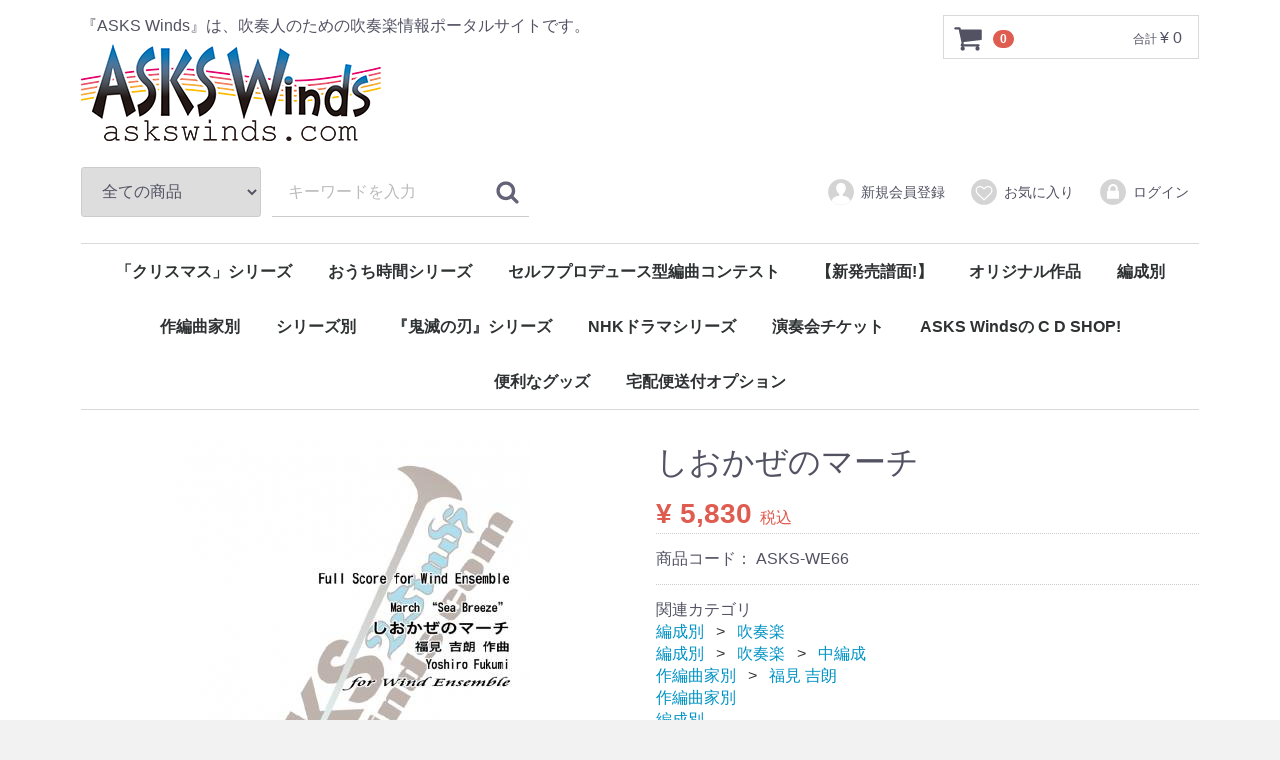

--- FILE ---
content_type: text/html; charset=UTF-8
request_url: https://askswinds.com/shop/products/detail/612
body_size: 143269
content:
<!doctype html>
<html lang="ja">
<head>
<meta charset="utf-8">
<meta http-equiv="X-UA-Compatible" content="IE=edge">
<title>吹奏楽楽譜販売　ASKS Winds / しおかぜのマーチ</title>
<meta name="viewport" content="width=device-width, initial-scale=1">
<link rel="icon" href="/shop/template/default/img/common/favicon.ico">
<link rel="stylesheet" href="/shop/template/default/css/style.css?v=3.0.16">
<link rel="stylesheet" href="/shop/template/default/css/slick.css?v=3.0.16">
<link rel="stylesheet" href="/shop/template/default/css/default.css?v=3.0.16">
<!-- for original theme CSS -->

<script src="https://ajax.googleapis.com/ajax/libs/jquery/1.11.3/jquery.min.js"></script>
<script>window.jQuery || document.write('<script src="/shop/template/default/js/vendor/jquery-1.11.3.min.js?v=3.0.16"><\/script>')</script>

            <!-- ▼google-analytics -->
            <script type="text/javascript">
var _gaq = _gaq || [];
_gaq.push(['_setAccount', 'UA-11783914-3']);
_gaq.push(['_trackPageview']);

(function() {
    var ga = document.createElement('script'); ga.type = 'text/javascript';
    ga.async = true;
    ga.src = ('https:' == document.location.protocol ? 'https://ssl' : 'http://www') + '.google-analytics.com/ga.js';
    var s = document.getElementsByTagName('script')[0]; s.parentNode.insertBefore(ga, s);
})();
</script>
        <!-- ▲google-analytics -->

    
</head>
<body id="page_product_detail" class="product_page">
<div id="wrapper">
    <header id="header">
        <div class="container-fluid inner">
                                                            <!-- ▼ロゴ -->
                         <div class="header_logo_area">
                <p class="copy">『ASKS Winds』は、吹奏人のための吹奏楽情報ポータルサイトです。</p>
                <h1 class="header_logo"><a href="https://askswinds.com/shop/"><img src="/shop/template/default/img/top/askswindslogo.png"></a></h1>
            </div>
        <!-- ▲ロゴ -->
    <!-- ▼カゴの中 -->
                        <div id="cart_area">
    <p class="clearfix cart-trigger"><a href="#cart">
            <svg class="cb cb-shopping-cart">
                <use xlink:href="#cb-shopping-cart"/>
            </svg>
            <span class="badge">0</span>
            <svg class="cb cb-close">
                <use xlink:href="#cb-close"/>
            </svg>
        </a>
        <span class="cart_price pc">合計 <span class="price">¥ 0</span></span></p>
    <div id="cart" class="cart">
        <div class="inner">
                                                    <div class="btn_area">
                    <div class="message">
                        <p class="errormsg bg-danger" style="margin-bottom: 20px;">
                            現在カート内に<br>商品はございません。
                        </p>
                    </div>
                </div>
                    </div>
    </div>
</div>
                <!-- ▲カゴの中 -->
    <!-- ▼商品検索 -->
                        <div class="drawer_block pc header_bottom_area">
    <div id="search" class="search">
        <form method="get" id="searchform" action="/shop/products/list">
            <div class="search_inner">
                <select id="category_id" name="category_id" class="form-control"><option value="">全ての商品</option><option value="674">「クリスマス」シリーズ</option><option value="656">おうち時間シリーズ</option><option value="655">セルフプロデュース型編曲コンテスト</option><option value="372">【新発売譜面!】</option><option value="607">オリジナル作品</option><option value="614">　吹奏楽</option><option value="619">　木管アンサンブル</option><option value="624">　　木管アンサンブル</option><option value="623">　　フルートアンサンブル</option><option value="636">　　　二重奏</option><option value="638">　　　四重奏</option><option value="639">　　　五重奏</option><option value="637">　　　六重奏</option><option value="640">　　　八重奏</option><option value="622">　　クラリネットアンサンブル</option><option value="642">　　　二重奏</option><option value="641">　　　四重奏</option><option value="643">　　　五重奏</option><option value="683">　　　八重奏</option><option value="621">　　サクソフォーンアンサンブル</option><option value="620">　金管アンサンブル</option><option value="646">　　金管四重奏</option><option value="645">　　金管五重奏</option><option value="644">　　金管八重奏</option><option value="630">　　ユーフォニアム・テューバアンサンブル</option><option value="629">　　ユーフォニアムアンサンブル</option><option value="628">　　テューバアンサンブル</option><option value="627">　　トランペットアンサンブル</option><option value="635">　　　四重奏</option><option value="634">　　　五重奏</option><option value="633">　　　八重奏</option><option value="632">　　　多重奏</option><option value="626">　　ホルンアンサンブル</option><option value="625">　　トロンボーンアンサンブル</option><option value="608">　ソロ譜</option><option value="616">　　フルート</option><option value="617">　　クラリネット</option><option value="618">　　サクソフォーン</option><option value="613">　　トランペット</option><option value="612">　　ホルン</option><option value="611">　　トロンボーン</option><option value="610">　　ユーフォニアム</option><option value="609">　　テューバ</option><option value="599">編成別</option><option value="101">　ユーフォニアム・テューバ</option><option value="273">　　ユーフォニアム・テューバアンサンブル</option><option value="342">　　　ユーフォニアム・テューバデュオ</option><option value="341">　　　ユーフォニアム・テューバ三重奏</option><option value="340">　　　ユーフォニアム・テューバ四重奏</option><option value="339">　　　ユーフォニアム・テューバ多重奏</option><option value="272">　　ユーフォニアムアンサンブル</option><option value="346">　　　ユーフォニアムデュオ</option><option value="345">　　　ユーフォニアム三重奏</option><option value="344">　　　ユーフォニアム四重奏</option><option value="343">　　　ユーフォニアム多重奏譜</option><option value="271">　　テューバアンサンブル</option><option value="350">　　　テューバデュオ</option><option value="349">　　　テューバ三重奏</option><option value="348">　　　テューバ四重奏</option><option value="347">　　　テューバ多重奏譜</option><option value="526">　ピアノ譜</option><option value="527">　　ソロ</option><option value="528">　　連弾</option><option value="52">　コンバーチブルアンサンブル</option><option value="404">　　三重奏</option><option value="408">　　四重奏</option><option value="403">　　五重奏</option><option value="409">　　六重奏</option><option value="439">　　コンバーチブル・アドバンスシリーズ</option><option value="97">　吹奏楽</option><option value="265">　　大編成</option><option value="264">　　中編成</option><option value="263">　　小編成</option><option value="648">　　極小編成</option><option value="373">　　カラオケ吹奏楽</option><option value="8">　金管アンサンブル</option><option value="668">　　サクソルン四重奏</option><option value="245">　　トランペット</option><option value="293">　　　トランペットデュオ</option><option value="292">　　　トランペット三重奏</option><option value="291">　　　トランペット五重奏</option><option value="290">　　　トランペット四重奏</option><option value="289">　　　トランペット七重奏</option><option value="288">　　　トランペット六重奏</option><option value="287">　　　トランペット八重奏</option><option value="286">　　　トランペット多重奏</option><option value="244">　　ホルン</option><option value="299">　　　ホルンデュオ</option><option value="298">　　　ホルン三重奏</option><option value="297">　　　ホルン四重奏</option><option value="296">　　　ホルン五重奏</option><option value="295">　　　ホルン六重奏</option><option value="294">　　　ホルン多重奏</option><option value="243">　　トロンボーン</option><option value="307">　　　トロンボーンデュオ</option><option value="306">　　　トロンボーン三重奏</option><option value="305">　　　トロンボーン四重奏</option><option value="304">　　　トロンボーン五重奏</option><option value="303">　　　トロンボーン六重奏</option><option value="302">　　　トロンボーン七重奏</option><option value="301">　　　トロンボーン八重奏</option><option value="300">　　　トロンボーン多重奏</option><option value="557">　　金管二重奏</option><option value="390">　　金管三重奏</option><option value="242">　　金管四重奏</option><option value="241">　　金管五重奏</option><option value="240">　　金管六重奏</option><option value="239">　　金管八重奏</option><option value="238">　　金管十重奏</option><option value="9">　木管アンサンブル</option><option value="675">　　リコーダー</option><option value="679">　　　リコーダーデュオ</option><option value="678">　　　リコーダー三重奏</option><option value="677">　　　リコーダー四重奏</option><option value="676">　　　リコーダー五重奏</option><option value="255">　　オーボエ</option><option value="664">　　バスーン（ファゴット）</option><option value="666">　　　バスーン（ファゴット）デュオ</option><option value="254">　　フルート</option><option value="329">　　　フルートデュオ</option><option value="328">　　　フルート三重奏</option><option value="327">　　　フルート四重奏</option><option value="326">　　　フルート五重奏</option><option value="325">　　　フルート六重奏</option><option value="324">　　　フルート七重奏</option><option value="323">　　　フルート八重奏</option><option value="322">　　　フルート多重奏</option><option value="253">　　クラリネット</option><option value="321">　　　クラリネットデュオ</option><option value="320">　　　クラリネット三重奏</option><option value="319">　　　クラリネット四重奏</option><option value="318">　　　クラリネット五重奏</option><option value="317">　　　クラリネット六重奏</option><option value="316">　　　クラリネット七重奏</option><option value="315">　　　クラリネット八重奏</option><option value="314">　　　クラリネット多重奏</option><option value="313">　　　バスクラリネットデュオ</option><option value="312">　　　バスクラリネット三重奏</option><option value="311">　　　バスクラリネット四重奏</option><option value="310">　　　バスクラリネット五重奏</option><option value="309">　　　バスクラリネット六重奏</option><option value="308">　　　バスクラリネット多重奏</option><option value="252">　　サキソフォン</option><option value="338">　　　サキソフォンデュオ</option><option value="337">　　　サキソフォン三重奏</option><option value="336">　　　サキソフォン四重奏</option><option value="335">　　　サキソフォン五重奏</option><option value="334">　　　サキソフォン六重奏</option><option value="333">　　　サキソフォン七重奏</option><option value="332">　　　サキソフォン八重奏</option><option value="331">　　　サキソフォン多重奏</option><option value="251">　　木管デュオ</option><option value="665">　　　ダブルリードデュオ</option><option value="250">　　木管三重奏</option><option value="653">　　　トリオ・ダンシュ</option><option value="249">　　木管四重奏</option><option value="247">　　木管五重奏</option><option value="424">　　木管六重奏</option><option value="425">　　木管七重奏</option><option value="426">　　木管八重奏</option><option value="248">　　木管九重奏</option><option value="246">　　木管大編成</option><option value="380">　混合アンサンブル</option><option value="420">　　ピアノトリオ(管+管)</option><option value="419">　　ピアノトリオ(管+弦)</option><option value="38">　打楽器アンサンブル</option><option value="370">　金管バンド</option><option value="351">　ソロ演奏譜</option><option value="567">　　マリンバ</option><option value="565">　　鍵盤ハーモニカ</option><option value="566">　　アコーディオン</option><option value="473">　　ピアノ</option><option value="366">　　フルート</option><option value="365">　　オーボエ</option><option value="364">　　ファゴット</option><option value="363">　　クラリネット</option><option value="362">　　アルトクラリネット</option><option value="361">　　バスクラリネット</option><option value="360">　　ソプラノサキソフォン</option><option value="359">　　アルトサキソフォン</option><option value="358">　　テナーサキソフォン</option><option value="357">　　バリトンサキソフォン</option><option value="356">　　トランペット</option><option value="355">　　ホルン</option><option value="354">　　トロンボーン</option><option value="353">　　ユーフォニアム</option><option value="352">　　テューバ</option><option value="374">　教 則 本</option><option value="413">　　一般</option><option value="411">　　フルート</option><option value="414">　　クラリネット</option><option value="667">　　バスクラリネット</option><option value="376">　　サキソフォン</option><option value="412">　　吹奏楽全般</option><option value="440">　スタディスコア</option><option value="51">　製本版</option><option value="596">作編曲家別</option><option value="393">　吉松 隆</option><option value="523">　青山 しおり</option><option value="401">　新井 秀昇</option><option value="442">　池田 めぐみ</option><option value="602">　一瀬 恒星</option><option value="428">　今村 愛紀</option><option value="509">　今村 耀</option><option value="504">　岩田 恵子</option><option value="429">　岩田 学</option><option value="423">　with T</option><option value="450">　江尻 圭佑</option><option value="652">　小口 遥</option><option value="673">　小倉 史生</option><option value="564">　小栗 克裕</option><option value="24">　片岡 俊治</option><option value="59">　片岡 寛晶</option><option value="368">　加藤 亜祐美</option><option value="603">　加藤 和宏</option><option value="64">　加藤 新平</option><option value="19">　金山 徹</option><option value="62">　川北 栄樹</option><option value="681">　川端 結</option><option value="481">　金城 菜美子</option><option value="73">　久保 太郎</option><option value="56">　小島 光博</option><option value="654">　小林 健太郎</option><option value="61">　小峰 敦史</option><option value="605">　塩野 一毅</option><option value="682">　清水 大輔</option><option value="395">　下田 和輝</option><option value="430">　庄司 燦</option><option value="60">　白岩 優拓</option><option value="18">　新徳 盛史</option><option value="22">　TAKA</option><option value="23">　高橋 宏樹</option><option value="484">　高橋 賢</option><option value="381">　Ken Takemori</option><option value="20">　侘美 秀俊</option><option value="396">　田中 優幸</option><option value="63">　津﨑 知之</option><option value="17">　戸田 顕</option><option value="43">　轟木 敬</option><option value="663">　dRoiD</option><option value="569">　長久保智子</option><option value="77">　長野 雄行</option><option value="485">　中村 匡児</option><option value="417">　西村 いづみ</option><option value="672">　西村 翼</option><option value="432">　日景 貴文</option><option value="394">　平原 伸也</option><option value="402">　平林 亜美</option><option value="649">　福田 昌範</option><option value="27">　福田 洋介</option><option value="391">　福見 吉朗</option><option value="475">　古川 邦彦</option><option value="482">　松岡 浩介</option><option value="50">　ミサ・ミード</option><option value="436">　三國 浩平</option><option value="669">　みなみじゅん</option><option value="508">　村田 厚生</option><option value="76">　山岸 和正</option><option value="371">　山口 景子</option><option value="377">　山田 悠人</option><option value="506">　山田 良平</option><option value="615">　山本 雅一</option><option value="516">　吉岡 次郎</option><option value="421">　吉野 直子</option><option value="650">　米山 邦宏</option><option value="57">　渡邊 一毅</option><option value="392">　渡部 謙一</option><option value="670">　渡辺 多真美</option><option value="21">　00</option><option value="598">シリーズ別</option><option value="657">　ドラマ25『捨ててよ、安達さん』シリーズ</option><option value="534">　「ザ☆歌謡曲!」シリーズ</option><option value="553">　　フルート四重奏</option><option value="552">　　クラリネット四重奏</option><option value="551">　　サキソフォン四重奏S・A・T・B</option><option value="550">　　ホルン四重奏</option><option value="549">　　トロンボーン四重奏</option><option value="548">　　ユーフォニアム・テューバ四重奏</option><option value="547">　　弦楽四重奏</option><option value="546">　　木管五重奏</option><option value="545">　　金管五重奏</option><option value="544">　　ピアノトリオ</option><option value="543">　　ピアノトリオ(Fl,Vn,Pf)</option><option value="542">　　ヴァイオリンソロ</option><option value="541">　　フルートソロ</option><option value="540">　　クラリネットソロ</option><option value="539">　　アルトサキソフォンソロ</option><option value="538">　　トランペットソロ</option><option value="554">　　ホルンソロ</option><option value="537">　　トロンボーンソロ</option><option value="536">　　ユーフォニアムソロ</option><option value="535">　　テューバソロ</option><option value="570">　2018ジャパンバンドクリニック販売作品</option><option value="80">　アンサンブルコンテスト対応曲</option><option value="405">　　コンバーチブル</option><option value="407">　　　三重奏</option><option value="406">　　　五重奏</option><option value="410">　　　六重奏</option><option value="262">　　木管</option><option value="277">　　　フルート</option><option value="276">　　　クラリネット</option><option value="275">　　　サキソフォン</option><option value="416">　　　木管三重奏</option><option value="274">　　　木管混合</option><option value="261">　　金管</option><option value="285">　　　トランペット</option><option value="284">　　　ホルン</option><option value="283">　　　ユーフォニアム</option><option value="282">　　　トロンボーン</option><option value="281">　　　テューバ</option><option value="280">　　　ユーフォニアム・テューバ</option><option value="415">　　　金管四重奏</option><option value="279">　　　金管五重奏</option><option value="278">　　　金管八重奏</option><option value="330">　　　金管その他重奏</option><option value="260">　　打楽器</option><option value="561">　YAMAHA Venova™シリーズ</option><option value="530">　「HARUMAME」シリーズ</option><option value="531">　「逃げるは恥だが役に立つ」エンディングテーマ『恋』</option><option value="522">　連弾 DE 吹奏楽</option><option value="441">　響け♪ユーフォニアム　シリーズ</option><option value="512">　響け!ユーフォニアム2　シリーズ</option><option value="397">　Let It Go〜ありのままで「アナと雪の女王」シリーズ</option><option value="400">　サザエさんBGMシリーズ</option><option value="451">　そのまま吹けるシリーズ</option><option value="72">　ウエディングシリーズ</option><option value="444">　ぷろじぇくとしーずんずシリーズ</option><option value="448">　　春～朧月夜</option><option value="447">　　夏～夏は来ぬ</option><option value="446">　　秋～もみじ</option><option value="445">　　冬～雪</option><option value="513">　　クリスマス特別編</option><option value="382">　作曲の会「Shining」シリーズ</option><option value="503">　　柳川 瑞季</option><option value="502">　　浦木 裕太</option><option value="438">　　山本 慶太朗</option><option value="437">　　田中 麻佑</option><option value="435">　　近藤 礼隆</option><option value="434">　　澁谷 風司</option><option value="433">　　葛西 竜之介</option><option value="389">　　尾崎　一成</option><option value="388">　　中川　峻彰</option><option value="387">　　竹藤　敏</option><option value="386">　　大森　愛弓</option><option value="385">　　村上　雄亮</option><option value="384">　　増田　建太</option><option value="383">　　仮屋　賢一</option><option value="474">　【OUTLET】</option><option value="378">　新春特別企画　　　　　　『お年玉セール!!』</option><option value="431">　【値下げしました!!】</option><option value="78">　アレンジ費用割り勘プロジェクト</option><option value="75">　YAMAGISHI EDITIONSシリーズ</option><option value="74">　ASKS Brass Octetシリーズ　アンサンブルブルコンテスト用金管八重奏</option><option value="117">　楽団譜面シリーズ</option><option value="563">　　大トロシリーズ</option><option value="533">　　金管合奏団 八珍シリーズ</option><option value="519">　　小江戸クインテットシリーズ</option><option value="511">　　TUBA DUO TITANSシリーズ</option><option value="268">　　シュピール室内合奏団シリーズ</option><option value="558">　　　シュピール室内合奏団1stCD収録曲</option><option value="476">　　　第四回アンサンブルコンクール使用楽曲</option><option value="478">　　　　課題曲</option><option value="477">　　　　自由曲</option><option value="483">　　Sherpas Library シリーズ</option><option value="422">　　with T シリーズ</option><option value="270">　　Neo-Tubiumシリーズ</option><option value="269">　　木炭シリーズ</option><option value="267">　　SLIDE ROARシリーズ</option><option value="266">　　BRASS FORMシリーズ</option><option value="671">『鬼滅の刃』シリーズ</option><option value="593">NHKドラマシリーズ</option><option value="595">　連続テレビ小説</option><option value="662">　　『エール』シリーズ</option><option value="647">　　『スカーレット』シリーズ</option><option value="604">　　『なつぞら』シリーズ</option><option value="600">　　『まんぷく』シリーズ</option><option value="586">　　『半分、青い。』シリーズ</option><option value="559">　　『わろてんか』シリーズ</option><option value="556">　　『ひよっこ』シリーズ</option><option value="520">　　『べっぴんさん』シリーズ</option><option value="501">　　『とと姉ちゃん』シリーズ</option><option value="472">　　『365日の紙飛行機』シリーズ</option><option value="418">　　「『マッサン』テーマ曲　麦の唄」シリーズ</option><option value="399">　　「花子とアン」 シリーズ</option><option value="369">　　「ごちそうさん」シリーズ</option><option value="79">　　「あまちゃん」シリーズ</option><option value="594">　大河ドラマ</option><option value="651">　　『麒麟がくる』シリーズ</option><option value="562">　　『西郷どん』シリーズ</option><option value="521">　　『おんな城主直虎』シリーズ</option><option value="479">　　『真田丸』シリーズ</option><option value="427">　　「花燃ゆ」シリーズ</option><option value="379">　　「軍師官兵衛」シリーズ</option><option value="661">　　「八重の桜」シリーズ</option><option value="40">演奏会チケット</option><option value="555">　東京ブラスコレクティブ</option><option value="510">　TUBA Duo TITANS</option><option value="257">　Neo-Tubium</option><option value="256">　シュピール室内合奏団</option><option value="470">ASKS Windsの C D SHOP!</option><option value="592">　本</option><option value="573">　金管楽器</option><option value="576">　　ユーフォニアム</option><option value="579">　　テューバ</option><option value="572">　木管楽器</option><option value="575">　　フルート</option><option value="589">　　オーボエ</option><option value="590">　　　池田 昭子</option><option value="578">　　クラリネット</option><option value="585">　　　アンサンブル</option><option value="584">　　　ソロ</option><option value="577">　　サクソフォーン</option><option value="583">　　　アンサンブル</option><option value="582">　　　ソロ</option><option value="574">　　木管アンサンブル</option><option value="571">　吹奏楽</option><option value="660">　　東京吹奏楽団</option><option value="659">　　東京佼成ウインドオーケストラ</option><option value="658">　　フィルハーモニック・ウインズ大阪（オオサカン）</option><option value="580">　室内楽</option><option value="581">　　Sop, Vn, Fl, Pf</option><option value="591">　イージーリスニング</option><option value="597">便利なグッズ</option><option value="514">　ユーフォニアム座奏用クッション「ユーフォニアム・ピロー」</option><option value="560">　楽器用ケースカバー「くるんじゃお　-KurunJao-」</option><option value="588">　　ユーフォニアム</option><option value="587">　　テューバ</option><option value="515">　え～みゅーと A-MUTE</option><option value="453">　楽器イラスト入りネーム印</option><option value="606">　　メンテナンス</option><option value="568">　　和楽器</option><option value="480">　　音符</option><option value="458">　　木管楽器</option><option value="464">　　　オーボエ</option><option value="463">　　　フルート</option><option value="462">　　　クラリネット</option><option value="461">　　　サキソフォン</option><option value="460">　　　ファゴット</option><option value="457">　　金管楽器</option><option value="468">　　　トランペット</option><option value="467">　　　ホルン</option><option value="469">　　　トロンボーン</option><option value="466">　　　ユーフォニアム</option><option value="465">　　　テューバ</option><option value="459">　　弦楽器</option><option value="456">　　打楽器</option><option value="455">　　鍵盤楽器</option><option value="454">　　その他</option><option value="529">　楽器イラストスタンプ</option><option value="486">　楽器イラスト入りスマホケース</option><option value="499">　　アンサンブル</option><option value="500">　　　ユーフォニアム・テューバ</option><option value="493">　　木管楽器</option><option value="498">　　　オーボエ</option><option value="497">　　　フルート</option><option value="496">　　　クラリネット</option><option value="495">　　　サキソフォン</option><option value="494">　　　ファゴット</option><option value="487">　　金管楽器</option><option value="492">　　　トランペット</option><option value="491">　　　ホルン</option><option value="490">　　　トロンボーン</option><option value="489">　　　ユーフォニアム</option><option value="488">　　　テューバ</option><option value="65">　グッズ</option><option value="471">　　スマホケース</option><option value="452">　　ネーム印</option><option value="259">　　Tシャツ・ポロシャツ</option><option value="258">　　ステッカー</option><option value="517">宅配便送付オプション</option></select>
                <div class="input_search clearfix">
                    <input type="search" id="name" name="name" maxlength="50" placeholder="キーワードを入力" class="form-control" />
                    <button type="submit" class="bt_search"><svg class="cb cb-search"><use xlink:href="#cb-search" /></svg></button>
                </div>
            </div>
            <div class="extra-form">
                                                                                                    </div>
        </form>
    </div>
</div>
                <!-- ▲商品検索 -->
    <!-- ▼ログイン -->
                            <div id="member" class="member drawer_block pc">
        <ul class="member_link">
            <li>
                <a href="https://askswinds.com/shop/entry">
                    <svg class="cb cb-user-circle"><use xlink:href="#cb-user-circle" /></svg>新規会員登録
                </a>
            </li>
                            <li><a href="https://askswinds.com/shop/mypage/favorite"><svg class="cb cb-heart-circle"><use xlink:href="#cb-heart-circle"></use></svg>お気に入り</a></li>
                        <li>
                <a href="https://askswinds.com/shop/mypage/login">
                    <svg class="cb cb-lock-circle"><use xlink:href="#cb-lock-circle" /></svg>ログイン
                </a>
            </li>
        </ul>
    </div>

                <!-- ▲ログイン -->
    <!-- ▼カテゴリ -->
                        
<nav id="category" class="drawer_block pc">
    <ul class="category-nav">
                <li>
        <a href="https://askswinds.com/shop/products/list?category_id=674">
            「クリスマス」シリーズ
        </a>
            </li>

                <li>
        <a href="https://askswinds.com/shop/products/list?category_id=656">
            おうち時間シリーズ
        </a>
            </li>

                <li>
        <a href="https://askswinds.com/shop/products/list?category_id=655">
            セルフプロデュース型編曲コンテスト
        </a>
            </li>

                <li>
        <a href="https://askswinds.com/shop/products/list?category_id=372">
            【新発売譜面!】
        </a>
            </li>

                <li>
        <a href="https://askswinds.com/shop/products/list?category_id=607">
            オリジナル作品
        </a>
                    <ul>
                                    <li>
        <a href="https://askswinds.com/shop/products/list?category_id=614">
            吹奏楽
        </a>
            </li>

                                    <li>
        <a href="https://askswinds.com/shop/products/list?category_id=619">
            木管アンサンブル
        </a>
                    <ul>
                                    <li>
        <a href="https://askswinds.com/shop/products/list?category_id=624">
            木管アンサンブル
        </a>
            </li>

                                    <li>
        <a href="https://askswinds.com/shop/products/list?category_id=623">
            フルートアンサンブル
        </a>
                    <ul>
                                    <li>
        <a href="https://askswinds.com/shop/products/list?category_id=636">
            二重奏
        </a>
            </li>

                                    <li>
        <a href="https://askswinds.com/shop/products/list?category_id=638">
            四重奏
        </a>
            </li>

                                    <li>
        <a href="https://askswinds.com/shop/products/list?category_id=639">
            五重奏
        </a>
            </li>

                                    <li>
        <a href="https://askswinds.com/shop/products/list?category_id=637">
            六重奏
        </a>
            </li>

                                    <li>
        <a href="https://askswinds.com/shop/products/list?category_id=640">
            八重奏
        </a>
            </li>

                        </ul>
            </li>

                                    <li>
        <a href="https://askswinds.com/shop/products/list?category_id=622">
            クラリネットアンサンブル
        </a>
                    <ul>
                                    <li>
        <a href="https://askswinds.com/shop/products/list?category_id=642">
            二重奏
        </a>
            </li>

                                    <li>
        <a href="https://askswinds.com/shop/products/list?category_id=641">
            四重奏
        </a>
            </li>

                                    <li>
        <a href="https://askswinds.com/shop/products/list?category_id=643">
            五重奏
        </a>
            </li>

                                    <li>
        <a href="https://askswinds.com/shop/products/list?category_id=683">
            八重奏
        </a>
            </li>

                        </ul>
            </li>

                                    <li>
        <a href="https://askswinds.com/shop/products/list?category_id=621">
            サクソフォーンアンサンブル
        </a>
            </li>

                        </ul>
            </li>

                                    <li>
        <a href="https://askswinds.com/shop/products/list?category_id=620">
            金管アンサンブル
        </a>
                    <ul>
                                    <li>
        <a href="https://askswinds.com/shop/products/list?category_id=646">
            金管四重奏
        </a>
            </li>

                                    <li>
        <a href="https://askswinds.com/shop/products/list?category_id=645">
            金管五重奏
        </a>
            </li>

                                    <li>
        <a href="https://askswinds.com/shop/products/list?category_id=644">
            金管八重奏
        </a>
            </li>

                                    <li>
        <a href="https://askswinds.com/shop/products/list?category_id=630">
            ユーフォニアム・テューバアンサンブル
        </a>
            </li>

                                    <li>
        <a href="https://askswinds.com/shop/products/list?category_id=629">
            ユーフォニアムアンサンブル
        </a>
            </li>

                                    <li>
        <a href="https://askswinds.com/shop/products/list?category_id=628">
            テューバアンサンブル
        </a>
            </li>

                                    <li>
        <a href="https://askswinds.com/shop/products/list?category_id=627">
            トランペットアンサンブル
        </a>
                    <ul>
                                    <li>
        <a href="https://askswinds.com/shop/products/list?category_id=635">
            四重奏
        </a>
            </li>

                                    <li>
        <a href="https://askswinds.com/shop/products/list?category_id=634">
            五重奏
        </a>
            </li>

                                    <li>
        <a href="https://askswinds.com/shop/products/list?category_id=633">
            八重奏
        </a>
            </li>

                                    <li>
        <a href="https://askswinds.com/shop/products/list?category_id=632">
            多重奏
        </a>
            </li>

                        </ul>
            </li>

                                    <li>
        <a href="https://askswinds.com/shop/products/list?category_id=626">
            ホルンアンサンブル
        </a>
            </li>

                                    <li>
        <a href="https://askswinds.com/shop/products/list?category_id=625">
            トロンボーンアンサンブル
        </a>
            </li>

                        </ul>
            </li>

                                    <li>
        <a href="https://askswinds.com/shop/products/list?category_id=608">
            ソロ譜
        </a>
                    <ul>
                                    <li>
        <a href="https://askswinds.com/shop/products/list?category_id=616">
            フルート
        </a>
            </li>

                                    <li>
        <a href="https://askswinds.com/shop/products/list?category_id=617">
            クラリネット
        </a>
            </li>

                                    <li>
        <a href="https://askswinds.com/shop/products/list?category_id=618">
            サクソフォーン
        </a>
            </li>

                                    <li>
        <a href="https://askswinds.com/shop/products/list?category_id=613">
            トランペット
        </a>
            </li>

                                    <li>
        <a href="https://askswinds.com/shop/products/list?category_id=612">
            ホルン
        </a>
            </li>

                                    <li>
        <a href="https://askswinds.com/shop/products/list?category_id=611">
            トロンボーン
        </a>
            </li>

                                    <li>
        <a href="https://askswinds.com/shop/products/list?category_id=610">
            ユーフォニアム
        </a>
            </li>

                                    <li>
        <a href="https://askswinds.com/shop/products/list?category_id=609">
            テューバ
        </a>
            </li>

                        </ul>
            </li>

                        </ul>
            </li>

                <li>
        <a href="https://askswinds.com/shop/products/list?category_id=599">
            編成別
        </a>
                    <ul>
                                    <li>
        <a href="https://askswinds.com/shop/products/list?category_id=101">
            ユーフォニアム・テューバ
        </a>
                    <ul>
                                    <li>
        <a href="https://askswinds.com/shop/products/list?category_id=273">
            ユーフォニアム・テューバアンサンブル
        </a>
                    <ul>
                                    <li>
        <a href="https://askswinds.com/shop/products/list?category_id=342">
            ユーフォニアム・テューバデュオ
        </a>
            </li>

                                    <li>
        <a href="https://askswinds.com/shop/products/list?category_id=341">
            ユーフォニアム・テューバ三重奏
        </a>
            </li>

                                    <li>
        <a href="https://askswinds.com/shop/products/list?category_id=340">
            ユーフォニアム・テューバ四重奏
        </a>
            </li>

                                    <li>
        <a href="https://askswinds.com/shop/products/list?category_id=339">
            ユーフォニアム・テューバ多重奏
        </a>
            </li>

                        </ul>
            </li>

                                    <li>
        <a href="https://askswinds.com/shop/products/list?category_id=272">
            ユーフォニアムアンサンブル
        </a>
                    <ul>
                                    <li>
        <a href="https://askswinds.com/shop/products/list?category_id=346">
            ユーフォニアムデュオ
        </a>
            </li>

                                    <li>
        <a href="https://askswinds.com/shop/products/list?category_id=345">
            ユーフォニアム三重奏
        </a>
            </li>

                                    <li>
        <a href="https://askswinds.com/shop/products/list?category_id=344">
            ユーフォニアム四重奏
        </a>
            </li>

                                    <li>
        <a href="https://askswinds.com/shop/products/list?category_id=343">
            ユーフォニアム多重奏譜
        </a>
            </li>

                        </ul>
            </li>

                                    <li>
        <a href="https://askswinds.com/shop/products/list?category_id=271">
            テューバアンサンブル
        </a>
                    <ul>
                                    <li>
        <a href="https://askswinds.com/shop/products/list?category_id=350">
            テューバデュオ
        </a>
            </li>

                                    <li>
        <a href="https://askswinds.com/shop/products/list?category_id=349">
            テューバ三重奏
        </a>
            </li>

                                    <li>
        <a href="https://askswinds.com/shop/products/list?category_id=348">
            テューバ四重奏
        </a>
            </li>

                                    <li>
        <a href="https://askswinds.com/shop/products/list?category_id=347">
            テューバ多重奏譜
        </a>
            </li>

                        </ul>
            </li>

                        </ul>
            </li>

                                    <li>
        <a href="https://askswinds.com/shop/products/list?category_id=526">
            ピアノ譜
        </a>
                    <ul>
                                    <li>
        <a href="https://askswinds.com/shop/products/list?category_id=527">
            ソロ
        </a>
            </li>

                                    <li>
        <a href="https://askswinds.com/shop/products/list?category_id=528">
            連弾
        </a>
            </li>

                        </ul>
            </li>

                                    <li>
        <a href="https://askswinds.com/shop/products/list?category_id=52">
            コンバーチブルアンサンブル
        </a>
                    <ul>
                                    <li>
        <a href="https://askswinds.com/shop/products/list?category_id=404">
            三重奏
        </a>
            </li>

                                    <li>
        <a href="https://askswinds.com/shop/products/list?category_id=408">
            四重奏
        </a>
            </li>

                                    <li>
        <a href="https://askswinds.com/shop/products/list?category_id=403">
            五重奏
        </a>
            </li>

                                    <li>
        <a href="https://askswinds.com/shop/products/list?category_id=409">
            六重奏
        </a>
            </li>

                                    <li>
        <a href="https://askswinds.com/shop/products/list?category_id=439">
            コンバーチブル・アドバンスシリーズ
        </a>
            </li>

                        </ul>
            </li>

                                    <li>
        <a href="https://askswinds.com/shop/products/list?category_id=97">
            吹奏楽
        </a>
                    <ul>
                                    <li>
        <a href="https://askswinds.com/shop/products/list?category_id=265">
            大編成
        </a>
            </li>

                                    <li>
        <a href="https://askswinds.com/shop/products/list?category_id=264">
            中編成
        </a>
            </li>

                                    <li>
        <a href="https://askswinds.com/shop/products/list?category_id=263">
            小編成
        </a>
            </li>

                                    <li>
        <a href="https://askswinds.com/shop/products/list?category_id=648">
            極小編成
        </a>
            </li>

                                    <li>
        <a href="https://askswinds.com/shop/products/list?category_id=373">
            カラオケ吹奏楽
        </a>
            </li>

                        </ul>
            </li>

                                    <li>
        <a href="https://askswinds.com/shop/products/list?category_id=8">
            金管アンサンブル
        </a>
                    <ul>
                                    <li>
        <a href="https://askswinds.com/shop/products/list?category_id=668">
            サクソルン四重奏
        </a>
            </li>

                                    <li>
        <a href="https://askswinds.com/shop/products/list?category_id=245">
            トランペット
        </a>
                    <ul>
                                    <li>
        <a href="https://askswinds.com/shop/products/list?category_id=293">
            トランペットデュオ
        </a>
            </li>

                                    <li>
        <a href="https://askswinds.com/shop/products/list?category_id=292">
            トランペット三重奏
        </a>
            </li>

                                    <li>
        <a href="https://askswinds.com/shop/products/list?category_id=291">
            トランペット五重奏
        </a>
            </li>

                                    <li>
        <a href="https://askswinds.com/shop/products/list?category_id=290">
            トランペット四重奏
        </a>
            </li>

                                    <li>
        <a href="https://askswinds.com/shop/products/list?category_id=289">
            トランペット七重奏
        </a>
            </li>

                                    <li>
        <a href="https://askswinds.com/shop/products/list?category_id=288">
            トランペット六重奏
        </a>
            </li>

                                    <li>
        <a href="https://askswinds.com/shop/products/list?category_id=287">
            トランペット八重奏
        </a>
            </li>

                                    <li>
        <a href="https://askswinds.com/shop/products/list?category_id=286">
            トランペット多重奏
        </a>
            </li>

                        </ul>
            </li>

                                    <li>
        <a href="https://askswinds.com/shop/products/list?category_id=244">
            ホルン
        </a>
                    <ul>
                                    <li>
        <a href="https://askswinds.com/shop/products/list?category_id=299">
            ホルンデュオ
        </a>
            </li>

                                    <li>
        <a href="https://askswinds.com/shop/products/list?category_id=298">
            ホルン三重奏
        </a>
            </li>

                                    <li>
        <a href="https://askswinds.com/shop/products/list?category_id=297">
            ホルン四重奏
        </a>
            </li>

                                    <li>
        <a href="https://askswinds.com/shop/products/list?category_id=296">
            ホルン五重奏
        </a>
            </li>

                                    <li>
        <a href="https://askswinds.com/shop/products/list?category_id=295">
            ホルン六重奏
        </a>
            </li>

                                    <li>
        <a href="https://askswinds.com/shop/products/list?category_id=294">
            ホルン多重奏
        </a>
            </li>

                        </ul>
            </li>

                                    <li>
        <a href="https://askswinds.com/shop/products/list?category_id=243">
            トロンボーン
        </a>
                    <ul>
                                    <li>
        <a href="https://askswinds.com/shop/products/list?category_id=307">
            トロンボーンデュオ
        </a>
            </li>

                                    <li>
        <a href="https://askswinds.com/shop/products/list?category_id=306">
            トロンボーン三重奏
        </a>
            </li>

                                    <li>
        <a href="https://askswinds.com/shop/products/list?category_id=305">
            トロンボーン四重奏
        </a>
            </li>

                                    <li>
        <a href="https://askswinds.com/shop/products/list?category_id=304">
            トロンボーン五重奏
        </a>
            </li>

                                    <li>
        <a href="https://askswinds.com/shop/products/list?category_id=303">
            トロンボーン六重奏
        </a>
            </li>

                                    <li>
        <a href="https://askswinds.com/shop/products/list?category_id=302">
            トロンボーン七重奏
        </a>
            </li>

                                    <li>
        <a href="https://askswinds.com/shop/products/list?category_id=301">
            トロンボーン八重奏
        </a>
            </li>

                                    <li>
        <a href="https://askswinds.com/shop/products/list?category_id=300">
            トロンボーン多重奏
        </a>
            </li>

                        </ul>
            </li>

                                    <li>
        <a href="https://askswinds.com/shop/products/list?category_id=557">
            金管二重奏
        </a>
            </li>

                                    <li>
        <a href="https://askswinds.com/shop/products/list?category_id=390">
            金管三重奏
        </a>
            </li>

                                    <li>
        <a href="https://askswinds.com/shop/products/list?category_id=242">
            金管四重奏
        </a>
            </li>

                                    <li>
        <a href="https://askswinds.com/shop/products/list?category_id=241">
            金管五重奏
        </a>
            </li>

                                    <li>
        <a href="https://askswinds.com/shop/products/list?category_id=240">
            金管六重奏
        </a>
            </li>

                                    <li>
        <a href="https://askswinds.com/shop/products/list?category_id=239">
            金管八重奏
        </a>
            </li>

                                    <li>
        <a href="https://askswinds.com/shop/products/list?category_id=238">
            金管十重奏
        </a>
            </li>

                        </ul>
            </li>

                                    <li>
        <a href="https://askswinds.com/shop/products/list?category_id=9">
            木管アンサンブル
        </a>
                    <ul>
                                    <li>
        <a href="https://askswinds.com/shop/products/list?category_id=675">
            リコーダー
        </a>
                    <ul>
                                    <li>
        <a href="https://askswinds.com/shop/products/list?category_id=679">
            リコーダーデュオ
        </a>
            </li>

                                    <li>
        <a href="https://askswinds.com/shop/products/list?category_id=678">
            リコーダー三重奏
        </a>
            </li>

                                    <li>
        <a href="https://askswinds.com/shop/products/list?category_id=677">
            リコーダー四重奏
        </a>
            </li>

                                    <li>
        <a href="https://askswinds.com/shop/products/list?category_id=676">
            リコーダー五重奏
        </a>
            </li>

                        </ul>
            </li>

                                    <li>
        <a href="https://askswinds.com/shop/products/list?category_id=255">
            オーボエ
        </a>
            </li>

                                    <li>
        <a href="https://askswinds.com/shop/products/list?category_id=664">
            バスーン（ファゴット）
        </a>
                    <ul>
                                    <li>
        <a href="https://askswinds.com/shop/products/list?category_id=666">
            バスーン（ファゴット）デュオ
        </a>
            </li>

                        </ul>
            </li>

                                    <li>
        <a href="https://askswinds.com/shop/products/list?category_id=254">
            フルート
        </a>
                    <ul>
                                    <li>
        <a href="https://askswinds.com/shop/products/list?category_id=329">
            フルートデュオ
        </a>
            </li>

                                    <li>
        <a href="https://askswinds.com/shop/products/list?category_id=328">
            フルート三重奏
        </a>
            </li>

                                    <li>
        <a href="https://askswinds.com/shop/products/list?category_id=327">
            フルート四重奏
        </a>
            </li>

                                    <li>
        <a href="https://askswinds.com/shop/products/list?category_id=326">
            フルート五重奏
        </a>
            </li>

                                    <li>
        <a href="https://askswinds.com/shop/products/list?category_id=325">
            フルート六重奏
        </a>
            </li>

                                    <li>
        <a href="https://askswinds.com/shop/products/list?category_id=324">
            フルート七重奏
        </a>
            </li>

                                    <li>
        <a href="https://askswinds.com/shop/products/list?category_id=323">
            フルート八重奏
        </a>
            </li>

                                    <li>
        <a href="https://askswinds.com/shop/products/list?category_id=322">
            フルート多重奏
        </a>
            </li>

                        </ul>
            </li>

                                    <li>
        <a href="https://askswinds.com/shop/products/list?category_id=253">
            クラリネット
        </a>
                    <ul>
                                    <li>
        <a href="https://askswinds.com/shop/products/list?category_id=321">
            クラリネットデュオ
        </a>
            </li>

                                    <li>
        <a href="https://askswinds.com/shop/products/list?category_id=320">
            クラリネット三重奏
        </a>
            </li>

                                    <li>
        <a href="https://askswinds.com/shop/products/list?category_id=319">
            クラリネット四重奏
        </a>
            </li>

                                    <li>
        <a href="https://askswinds.com/shop/products/list?category_id=318">
            クラリネット五重奏
        </a>
            </li>

                                    <li>
        <a href="https://askswinds.com/shop/products/list?category_id=317">
            クラリネット六重奏
        </a>
            </li>

                                    <li>
        <a href="https://askswinds.com/shop/products/list?category_id=316">
            クラリネット七重奏
        </a>
            </li>

                                    <li>
        <a href="https://askswinds.com/shop/products/list?category_id=315">
            クラリネット八重奏
        </a>
            </li>

                                    <li>
        <a href="https://askswinds.com/shop/products/list?category_id=314">
            クラリネット多重奏
        </a>
            </li>

                                    <li>
        <a href="https://askswinds.com/shop/products/list?category_id=313">
            バスクラリネットデュオ
        </a>
            </li>

                                    <li>
        <a href="https://askswinds.com/shop/products/list?category_id=312">
            バスクラリネット三重奏
        </a>
            </li>

                                    <li>
        <a href="https://askswinds.com/shop/products/list?category_id=311">
            バスクラリネット四重奏
        </a>
            </li>

                                    <li>
        <a href="https://askswinds.com/shop/products/list?category_id=310">
            バスクラリネット五重奏
        </a>
            </li>

                                    <li>
        <a href="https://askswinds.com/shop/products/list?category_id=309">
            バスクラリネット六重奏
        </a>
            </li>

                                    <li>
        <a href="https://askswinds.com/shop/products/list?category_id=308">
            バスクラリネット多重奏
        </a>
            </li>

                        </ul>
            </li>

                                    <li>
        <a href="https://askswinds.com/shop/products/list?category_id=252">
            サキソフォン
        </a>
                    <ul>
                                    <li>
        <a href="https://askswinds.com/shop/products/list?category_id=338">
            サキソフォンデュオ
        </a>
            </li>

                                    <li>
        <a href="https://askswinds.com/shop/products/list?category_id=337">
            サキソフォン三重奏
        </a>
            </li>

                                    <li>
        <a href="https://askswinds.com/shop/products/list?category_id=336">
            サキソフォン四重奏
        </a>
            </li>

                                    <li>
        <a href="https://askswinds.com/shop/products/list?category_id=335">
            サキソフォン五重奏
        </a>
            </li>

                                    <li>
        <a href="https://askswinds.com/shop/products/list?category_id=334">
            サキソフォン六重奏
        </a>
            </li>

                                    <li>
        <a href="https://askswinds.com/shop/products/list?category_id=333">
            サキソフォン七重奏
        </a>
            </li>

                                    <li>
        <a href="https://askswinds.com/shop/products/list?category_id=332">
            サキソフォン八重奏
        </a>
            </li>

                                    <li>
        <a href="https://askswinds.com/shop/products/list?category_id=331">
            サキソフォン多重奏
        </a>
            </li>

                        </ul>
            </li>

                                    <li>
        <a href="https://askswinds.com/shop/products/list?category_id=251">
            木管デュオ
        </a>
                    <ul>
                                    <li>
        <a href="https://askswinds.com/shop/products/list?category_id=665">
            ダブルリードデュオ
        </a>
            </li>

                        </ul>
            </li>

                                    <li>
        <a href="https://askswinds.com/shop/products/list?category_id=250">
            木管三重奏
        </a>
                    <ul>
                                    <li>
        <a href="https://askswinds.com/shop/products/list?category_id=653">
            トリオ・ダンシュ
        </a>
            </li>

                        </ul>
            </li>

                                    <li>
        <a href="https://askswinds.com/shop/products/list?category_id=249">
            木管四重奏
        </a>
            </li>

                                    <li>
        <a href="https://askswinds.com/shop/products/list?category_id=247">
            木管五重奏
        </a>
            </li>

                                    <li>
        <a href="https://askswinds.com/shop/products/list?category_id=424">
            木管六重奏
        </a>
            </li>

                                    <li>
        <a href="https://askswinds.com/shop/products/list?category_id=425">
            木管七重奏
        </a>
            </li>

                                    <li>
        <a href="https://askswinds.com/shop/products/list?category_id=426">
            木管八重奏
        </a>
            </li>

                                    <li>
        <a href="https://askswinds.com/shop/products/list?category_id=248">
            木管九重奏
        </a>
            </li>

                                    <li>
        <a href="https://askswinds.com/shop/products/list?category_id=246">
            木管大編成
        </a>
            </li>

                        </ul>
            </li>

                                    <li>
        <a href="https://askswinds.com/shop/products/list?category_id=380">
            混合アンサンブル
        </a>
                    <ul>
                                    <li>
        <a href="https://askswinds.com/shop/products/list?category_id=420">
            ピアノトリオ(管+管)
        </a>
            </li>

                                    <li>
        <a href="https://askswinds.com/shop/products/list?category_id=419">
            ピアノトリオ(管+弦)
        </a>
            </li>

                        </ul>
            </li>

                                    <li>
        <a href="https://askswinds.com/shop/products/list?category_id=38">
            打楽器アンサンブル
        </a>
            </li>

                                    <li>
        <a href="https://askswinds.com/shop/products/list?category_id=370">
            金管バンド
        </a>
            </li>

                                    <li>
        <a href="https://askswinds.com/shop/products/list?category_id=351">
            ソロ演奏譜
        </a>
                    <ul>
                                    <li>
        <a href="https://askswinds.com/shop/products/list?category_id=567">
            マリンバ
        </a>
            </li>

                                    <li>
        <a href="https://askswinds.com/shop/products/list?category_id=565">
            鍵盤ハーモニカ
        </a>
            </li>

                                    <li>
        <a href="https://askswinds.com/shop/products/list?category_id=566">
            アコーディオン
        </a>
            </li>

                                    <li>
        <a href="https://askswinds.com/shop/products/list?category_id=473">
            ピアノ
        </a>
            </li>

                                    <li>
        <a href="https://askswinds.com/shop/products/list?category_id=366">
            フルート
        </a>
            </li>

                                    <li>
        <a href="https://askswinds.com/shop/products/list?category_id=365">
            オーボエ
        </a>
            </li>

                                    <li>
        <a href="https://askswinds.com/shop/products/list?category_id=364">
            ファゴット
        </a>
            </li>

                                    <li>
        <a href="https://askswinds.com/shop/products/list?category_id=363">
            クラリネット
        </a>
            </li>

                                    <li>
        <a href="https://askswinds.com/shop/products/list?category_id=362">
            アルトクラリネット
        </a>
            </li>

                                    <li>
        <a href="https://askswinds.com/shop/products/list?category_id=361">
            バスクラリネット
        </a>
            </li>

                                    <li>
        <a href="https://askswinds.com/shop/products/list?category_id=360">
            ソプラノサキソフォン
        </a>
            </li>

                                    <li>
        <a href="https://askswinds.com/shop/products/list?category_id=359">
            アルトサキソフォン
        </a>
            </li>

                                    <li>
        <a href="https://askswinds.com/shop/products/list?category_id=358">
            テナーサキソフォン
        </a>
            </li>

                                    <li>
        <a href="https://askswinds.com/shop/products/list?category_id=357">
            バリトンサキソフォン
        </a>
            </li>

                                    <li>
        <a href="https://askswinds.com/shop/products/list?category_id=356">
            トランペット
        </a>
            </li>

                                    <li>
        <a href="https://askswinds.com/shop/products/list?category_id=355">
            ホルン
        </a>
            </li>

                                    <li>
        <a href="https://askswinds.com/shop/products/list?category_id=354">
            トロンボーン
        </a>
            </li>

                                    <li>
        <a href="https://askswinds.com/shop/products/list?category_id=353">
            ユーフォニアム
        </a>
            </li>

                                    <li>
        <a href="https://askswinds.com/shop/products/list?category_id=352">
            テューバ
        </a>
            </li>

                        </ul>
            </li>

                                    <li>
        <a href="https://askswinds.com/shop/products/list?category_id=374">
            教 則 本
        </a>
                    <ul>
                                    <li>
        <a href="https://askswinds.com/shop/products/list?category_id=413">
            一般
        </a>
            </li>

                                    <li>
        <a href="https://askswinds.com/shop/products/list?category_id=411">
            フルート
        </a>
            </li>

                                    <li>
        <a href="https://askswinds.com/shop/products/list?category_id=414">
            クラリネット
        </a>
            </li>

                                    <li>
        <a href="https://askswinds.com/shop/products/list?category_id=667">
            バスクラリネット
        </a>
            </li>

                                    <li>
        <a href="https://askswinds.com/shop/products/list?category_id=376">
            サキソフォン
        </a>
            </li>

                                    <li>
        <a href="https://askswinds.com/shop/products/list?category_id=412">
            吹奏楽全般
        </a>
            </li>

                        </ul>
            </li>

                                    <li>
        <a href="https://askswinds.com/shop/products/list?category_id=440">
            スタディスコア
        </a>
            </li>

                                    <li>
        <a href="https://askswinds.com/shop/products/list?category_id=51">
            製本版
        </a>
            </li>

                        </ul>
            </li>

                <li>
        <a href="https://askswinds.com/shop/products/list?category_id=596">
            作編曲家別
        </a>
                    <ul>
                                    <li>
        <a href="https://askswinds.com/shop/products/list?category_id=393">
            吉松 隆
        </a>
            </li>

                                    <li>
        <a href="https://askswinds.com/shop/products/list?category_id=523">
            青山 しおり
        </a>
            </li>

                                    <li>
        <a href="https://askswinds.com/shop/products/list?category_id=401">
            新井 秀昇
        </a>
            </li>

                                    <li>
        <a href="https://askswinds.com/shop/products/list?category_id=442">
            池田 めぐみ
        </a>
            </li>

                                    <li>
        <a href="https://askswinds.com/shop/products/list?category_id=602">
            一瀬 恒星
        </a>
            </li>

                                    <li>
        <a href="https://askswinds.com/shop/products/list?category_id=428">
            今村 愛紀
        </a>
            </li>

                                    <li>
        <a href="https://askswinds.com/shop/products/list?category_id=509">
            今村 耀
        </a>
            </li>

                                    <li>
        <a href="https://askswinds.com/shop/products/list?category_id=504">
            岩田 恵子
        </a>
            </li>

                                    <li>
        <a href="https://askswinds.com/shop/products/list?category_id=429">
            岩田 学
        </a>
            </li>

                                    <li>
        <a href="https://askswinds.com/shop/products/list?category_id=423">
            with T
        </a>
            </li>

                                    <li>
        <a href="https://askswinds.com/shop/products/list?category_id=450">
            江尻 圭佑
        </a>
            </li>

                                    <li>
        <a href="https://askswinds.com/shop/products/list?category_id=652">
            小口 遥
        </a>
            </li>

                                    <li>
        <a href="https://askswinds.com/shop/products/list?category_id=673">
            小倉 史生
        </a>
            </li>

                                    <li>
        <a href="https://askswinds.com/shop/products/list?category_id=564">
            小栗 克裕
        </a>
            </li>

                                    <li>
        <a href="https://askswinds.com/shop/products/list?category_id=24">
            片岡 俊治
        </a>
            </li>

                                    <li>
        <a href="https://askswinds.com/shop/products/list?category_id=59">
            片岡 寛晶
        </a>
            </li>

                                    <li>
        <a href="https://askswinds.com/shop/products/list?category_id=368">
            加藤 亜祐美
        </a>
            </li>

                                    <li>
        <a href="https://askswinds.com/shop/products/list?category_id=603">
            加藤 和宏
        </a>
            </li>

                                    <li>
        <a href="https://askswinds.com/shop/products/list?category_id=64">
            加藤 新平
        </a>
            </li>

                                    <li>
        <a href="https://askswinds.com/shop/products/list?category_id=19">
            金山 徹
        </a>
            </li>

                                    <li>
        <a href="https://askswinds.com/shop/products/list?category_id=62">
            川北 栄樹
        </a>
            </li>

                                    <li>
        <a href="https://askswinds.com/shop/products/list?category_id=681">
            川端 結
        </a>
            </li>

                                    <li>
        <a href="https://askswinds.com/shop/products/list?category_id=481">
            金城 菜美子
        </a>
            </li>

                                    <li>
        <a href="https://askswinds.com/shop/products/list?category_id=73">
            久保 太郎
        </a>
            </li>

                                    <li>
        <a href="https://askswinds.com/shop/products/list?category_id=56">
            小島 光博
        </a>
            </li>

                                    <li>
        <a href="https://askswinds.com/shop/products/list?category_id=654">
            小林 健太郎
        </a>
            </li>

                                    <li>
        <a href="https://askswinds.com/shop/products/list?category_id=61">
            小峰 敦史
        </a>
            </li>

                                    <li>
        <a href="https://askswinds.com/shop/products/list?category_id=605">
            塩野 一毅
        </a>
            </li>

                                    <li>
        <a href="https://askswinds.com/shop/products/list?category_id=682">
            清水 大輔
        </a>
            </li>

                                    <li>
        <a href="https://askswinds.com/shop/products/list?category_id=395">
            下田 和輝
        </a>
            </li>

                                    <li>
        <a href="https://askswinds.com/shop/products/list?category_id=430">
            庄司 燦
        </a>
            </li>

                                    <li>
        <a href="https://askswinds.com/shop/products/list?category_id=60">
            白岩 優拓
        </a>
            </li>

                                    <li>
        <a href="https://askswinds.com/shop/products/list?category_id=18">
            新徳 盛史
        </a>
            </li>

                                    <li>
        <a href="https://askswinds.com/shop/products/list?category_id=22">
            TAKA
        </a>
            </li>

                                    <li>
        <a href="https://askswinds.com/shop/products/list?category_id=23">
            高橋 宏樹
        </a>
            </li>

                                    <li>
        <a href="https://askswinds.com/shop/products/list?category_id=484">
            高橋 賢
        </a>
            </li>

                                    <li>
        <a href="https://askswinds.com/shop/products/list?category_id=381">
            Ken Takemori
        </a>
            </li>

                                    <li>
        <a href="https://askswinds.com/shop/products/list?category_id=20">
            侘美 秀俊
        </a>
            </li>

                                    <li>
        <a href="https://askswinds.com/shop/products/list?category_id=396">
            田中 優幸
        </a>
            </li>

                                    <li>
        <a href="https://askswinds.com/shop/products/list?category_id=63">
            津﨑 知之
        </a>
            </li>

                                    <li>
        <a href="https://askswinds.com/shop/products/list?category_id=17">
            戸田 顕
        </a>
            </li>

                                    <li>
        <a href="https://askswinds.com/shop/products/list?category_id=43">
            轟木 敬
        </a>
            </li>

                                    <li>
        <a href="https://askswinds.com/shop/products/list?category_id=663">
            dRoiD
        </a>
            </li>

                                    <li>
        <a href="https://askswinds.com/shop/products/list?category_id=569">
            長久保智子
        </a>
            </li>

                                    <li>
        <a href="https://askswinds.com/shop/products/list?category_id=77">
            長野 雄行
        </a>
            </li>

                                    <li>
        <a href="https://askswinds.com/shop/products/list?category_id=485">
            中村 匡児
        </a>
            </li>

                                    <li>
        <a href="https://askswinds.com/shop/products/list?category_id=417">
            西村 いづみ
        </a>
            </li>

                                    <li>
        <a href="https://askswinds.com/shop/products/list?category_id=672">
            西村 翼
        </a>
            </li>

                                    <li>
        <a href="https://askswinds.com/shop/products/list?category_id=432">
            日景 貴文
        </a>
            </li>

                                    <li>
        <a href="https://askswinds.com/shop/products/list?category_id=394">
            平原 伸也
        </a>
            </li>

                                    <li>
        <a href="https://askswinds.com/shop/products/list?category_id=402">
            平林 亜美
        </a>
            </li>

                                    <li>
        <a href="https://askswinds.com/shop/products/list?category_id=649">
            福田 昌範
        </a>
            </li>

                                    <li>
        <a href="https://askswinds.com/shop/products/list?category_id=27">
            福田 洋介
        </a>
            </li>

                                    <li>
        <a href="https://askswinds.com/shop/products/list?category_id=391">
            福見 吉朗
        </a>
            </li>

                                    <li>
        <a href="https://askswinds.com/shop/products/list?category_id=475">
            古川 邦彦
        </a>
            </li>

                                    <li>
        <a href="https://askswinds.com/shop/products/list?category_id=482">
            松岡 浩介
        </a>
            </li>

                                    <li>
        <a href="https://askswinds.com/shop/products/list?category_id=50">
            ミサ・ミード
        </a>
            </li>

                                    <li>
        <a href="https://askswinds.com/shop/products/list?category_id=436">
            三國 浩平
        </a>
            </li>

                                    <li>
        <a href="https://askswinds.com/shop/products/list?category_id=669">
            みなみじゅん
        </a>
            </li>

                                    <li>
        <a href="https://askswinds.com/shop/products/list?category_id=508">
            村田 厚生
        </a>
            </li>

                                    <li>
        <a href="https://askswinds.com/shop/products/list?category_id=76">
            山岸 和正
        </a>
            </li>

                                    <li>
        <a href="https://askswinds.com/shop/products/list?category_id=371">
            山口 景子
        </a>
            </li>

                                    <li>
        <a href="https://askswinds.com/shop/products/list?category_id=377">
            山田 悠人
        </a>
            </li>

                                    <li>
        <a href="https://askswinds.com/shop/products/list?category_id=506">
            山田 良平
        </a>
            </li>

                                    <li>
        <a href="https://askswinds.com/shop/products/list?category_id=615">
            山本 雅一
        </a>
            </li>

                                    <li>
        <a href="https://askswinds.com/shop/products/list?category_id=516">
            吉岡 次郎
        </a>
            </li>

                                    <li>
        <a href="https://askswinds.com/shop/products/list?category_id=421">
            吉野 直子
        </a>
            </li>

                                    <li>
        <a href="https://askswinds.com/shop/products/list?category_id=650">
            米山 邦宏
        </a>
            </li>

                                    <li>
        <a href="https://askswinds.com/shop/products/list?category_id=57">
            渡邊 一毅
        </a>
            </li>

                                    <li>
        <a href="https://askswinds.com/shop/products/list?category_id=392">
            渡部 謙一
        </a>
            </li>

                                    <li>
        <a href="https://askswinds.com/shop/products/list?category_id=670">
            渡辺 多真美
        </a>
            </li>

                                    <li>
        <a href="https://askswinds.com/shop/products/list?category_id=21">
            00
        </a>
            </li>

                        </ul>
            </li>

                <li>
        <a href="https://askswinds.com/shop/products/list?category_id=598">
            シリーズ別
        </a>
                    <ul>
                                    <li>
        <a href="https://askswinds.com/shop/products/list?category_id=657">
            ドラマ25『捨ててよ、安達さん』シリーズ
        </a>
            </li>

                                    <li>
        <a href="https://askswinds.com/shop/products/list?category_id=534">
            「ザ☆歌謡曲!」シリーズ
        </a>
                    <ul>
                                    <li>
        <a href="https://askswinds.com/shop/products/list?category_id=553">
            フルート四重奏
        </a>
            </li>

                                    <li>
        <a href="https://askswinds.com/shop/products/list?category_id=552">
            クラリネット四重奏
        </a>
            </li>

                                    <li>
        <a href="https://askswinds.com/shop/products/list?category_id=551">
            サキソフォン四重奏S・A・T・B
        </a>
            </li>

                                    <li>
        <a href="https://askswinds.com/shop/products/list?category_id=550">
            ホルン四重奏
        </a>
            </li>

                                    <li>
        <a href="https://askswinds.com/shop/products/list?category_id=549">
            トロンボーン四重奏
        </a>
            </li>

                                    <li>
        <a href="https://askswinds.com/shop/products/list?category_id=548">
            ユーフォニアム・テューバ四重奏
        </a>
            </li>

                                    <li>
        <a href="https://askswinds.com/shop/products/list?category_id=547">
            弦楽四重奏
        </a>
            </li>

                                    <li>
        <a href="https://askswinds.com/shop/products/list?category_id=546">
            木管五重奏
        </a>
            </li>

                                    <li>
        <a href="https://askswinds.com/shop/products/list?category_id=545">
            金管五重奏
        </a>
            </li>

                                    <li>
        <a href="https://askswinds.com/shop/products/list?category_id=544">
            ピアノトリオ
        </a>
            </li>

                                    <li>
        <a href="https://askswinds.com/shop/products/list?category_id=543">
            ピアノトリオ(Fl,Vn,Pf)
        </a>
            </li>

                                    <li>
        <a href="https://askswinds.com/shop/products/list?category_id=542">
            ヴァイオリンソロ
        </a>
            </li>

                                    <li>
        <a href="https://askswinds.com/shop/products/list?category_id=541">
            フルートソロ
        </a>
            </li>

                                    <li>
        <a href="https://askswinds.com/shop/products/list?category_id=540">
            クラリネットソロ
        </a>
            </li>

                                    <li>
        <a href="https://askswinds.com/shop/products/list?category_id=539">
            アルトサキソフォンソロ
        </a>
            </li>

                                    <li>
        <a href="https://askswinds.com/shop/products/list?category_id=538">
            トランペットソロ
        </a>
            </li>

                                    <li>
        <a href="https://askswinds.com/shop/products/list?category_id=554">
            ホルンソロ
        </a>
            </li>

                                    <li>
        <a href="https://askswinds.com/shop/products/list?category_id=537">
            トロンボーンソロ
        </a>
            </li>

                                    <li>
        <a href="https://askswinds.com/shop/products/list?category_id=536">
            ユーフォニアムソロ
        </a>
            </li>

                                    <li>
        <a href="https://askswinds.com/shop/products/list?category_id=535">
            テューバソロ
        </a>
            </li>

                        </ul>
            </li>

                                    <li>
        <a href="https://askswinds.com/shop/products/list?category_id=570">
            2018ジャパンバンドクリニック販売作品
        </a>
            </li>

                                    <li>
        <a href="https://askswinds.com/shop/products/list?category_id=80">
            アンサンブルコンテスト対応曲
        </a>
                    <ul>
                                    <li>
        <a href="https://askswinds.com/shop/products/list?category_id=405">
            コンバーチブル
        </a>
                    <ul>
                                    <li>
        <a href="https://askswinds.com/shop/products/list?category_id=407">
            三重奏
        </a>
            </li>

                                    <li>
        <a href="https://askswinds.com/shop/products/list?category_id=406">
            五重奏
        </a>
            </li>

                                    <li>
        <a href="https://askswinds.com/shop/products/list?category_id=410">
            六重奏
        </a>
            </li>

                        </ul>
            </li>

                                    <li>
        <a href="https://askswinds.com/shop/products/list?category_id=262">
            木管
        </a>
                    <ul>
                                    <li>
        <a href="https://askswinds.com/shop/products/list?category_id=277">
            フルート
        </a>
            </li>

                                    <li>
        <a href="https://askswinds.com/shop/products/list?category_id=276">
            クラリネット
        </a>
            </li>

                                    <li>
        <a href="https://askswinds.com/shop/products/list?category_id=275">
            サキソフォン
        </a>
            </li>

                                    <li>
        <a href="https://askswinds.com/shop/products/list?category_id=416">
            木管三重奏
        </a>
            </li>

                                    <li>
        <a href="https://askswinds.com/shop/products/list?category_id=274">
            木管混合
        </a>
            </li>

                        </ul>
            </li>

                                    <li>
        <a href="https://askswinds.com/shop/products/list?category_id=261">
            金管
        </a>
                    <ul>
                                    <li>
        <a href="https://askswinds.com/shop/products/list?category_id=285">
            トランペット
        </a>
            </li>

                                    <li>
        <a href="https://askswinds.com/shop/products/list?category_id=284">
            ホルン
        </a>
            </li>

                                    <li>
        <a href="https://askswinds.com/shop/products/list?category_id=283">
            ユーフォニアム
        </a>
            </li>

                                    <li>
        <a href="https://askswinds.com/shop/products/list?category_id=282">
            トロンボーン
        </a>
            </li>

                                    <li>
        <a href="https://askswinds.com/shop/products/list?category_id=281">
            テューバ
        </a>
            </li>

                                    <li>
        <a href="https://askswinds.com/shop/products/list?category_id=280">
            ユーフォニアム・テューバ
        </a>
            </li>

                                    <li>
        <a href="https://askswinds.com/shop/products/list?category_id=415">
            金管四重奏
        </a>
            </li>

                                    <li>
        <a href="https://askswinds.com/shop/products/list?category_id=279">
            金管五重奏
        </a>
            </li>

                                    <li>
        <a href="https://askswinds.com/shop/products/list?category_id=278">
            金管八重奏
        </a>
            </li>

                                    <li>
        <a href="https://askswinds.com/shop/products/list?category_id=330">
            金管その他重奏
        </a>
            </li>

                        </ul>
            </li>

                                    <li>
        <a href="https://askswinds.com/shop/products/list?category_id=260">
            打楽器
        </a>
            </li>

                        </ul>
            </li>

                                    <li>
        <a href="https://askswinds.com/shop/products/list?category_id=561">
            YAMAHA Venova™シリーズ
        </a>
            </li>

                                    <li>
        <a href="https://askswinds.com/shop/products/list?category_id=530">
            「HARUMAME」シリーズ
        </a>
            </li>

                                    <li>
        <a href="https://askswinds.com/shop/products/list?category_id=531">
            「逃げるは恥だが役に立つ」エンディングテーマ『恋』
        </a>
            </li>

                                    <li>
        <a href="https://askswinds.com/shop/products/list?category_id=522">
            連弾 DE 吹奏楽
        </a>
            </li>

                                    <li>
        <a href="https://askswinds.com/shop/products/list?category_id=441">
            響け♪ユーフォニアム　シリーズ
        </a>
            </li>

                                    <li>
        <a href="https://askswinds.com/shop/products/list?category_id=512">
            響け!ユーフォニアム2　シリーズ
        </a>
            </li>

                                    <li>
        <a href="https://askswinds.com/shop/products/list?category_id=397">
            Let It Go〜ありのままで「アナと雪の女王」シリーズ
        </a>
            </li>

                                    <li>
        <a href="https://askswinds.com/shop/products/list?category_id=400">
            サザエさんBGMシリーズ
        </a>
            </li>

                                    <li>
        <a href="https://askswinds.com/shop/products/list?category_id=451">
            そのまま吹けるシリーズ
        </a>
            </li>

                                    <li>
        <a href="https://askswinds.com/shop/products/list?category_id=72">
            ウエディングシリーズ
        </a>
            </li>

                                    <li>
        <a href="https://askswinds.com/shop/products/list?category_id=444">
            ぷろじぇくとしーずんずシリーズ
        </a>
                    <ul>
                                    <li>
        <a href="https://askswinds.com/shop/products/list?category_id=448">
            春～朧月夜
        </a>
            </li>

                                    <li>
        <a href="https://askswinds.com/shop/products/list?category_id=447">
            夏～夏は来ぬ
        </a>
            </li>

                                    <li>
        <a href="https://askswinds.com/shop/products/list?category_id=446">
            秋～もみじ
        </a>
            </li>

                                    <li>
        <a href="https://askswinds.com/shop/products/list?category_id=445">
            冬～雪
        </a>
            </li>

                                    <li>
        <a href="https://askswinds.com/shop/products/list?category_id=513">
            クリスマス特別編
        </a>
            </li>

                        </ul>
            </li>

                                    <li>
        <a href="https://askswinds.com/shop/products/list?category_id=382">
            作曲の会「Shining」シリーズ
        </a>
                    <ul>
                                    <li>
        <a href="https://askswinds.com/shop/products/list?category_id=503">
            柳川 瑞季
        </a>
            </li>

                                    <li>
        <a href="https://askswinds.com/shop/products/list?category_id=502">
            浦木 裕太
        </a>
            </li>

                                    <li>
        <a href="https://askswinds.com/shop/products/list?category_id=438">
            山本 慶太朗
        </a>
            </li>

                                    <li>
        <a href="https://askswinds.com/shop/products/list?category_id=437">
            田中 麻佑
        </a>
            </li>

                                    <li>
        <a href="https://askswinds.com/shop/products/list?category_id=435">
            近藤 礼隆
        </a>
            </li>

                                    <li>
        <a href="https://askswinds.com/shop/products/list?category_id=434">
            澁谷 風司
        </a>
            </li>

                                    <li>
        <a href="https://askswinds.com/shop/products/list?category_id=433">
            葛西 竜之介
        </a>
            </li>

                                    <li>
        <a href="https://askswinds.com/shop/products/list?category_id=389">
            尾崎　一成
        </a>
            </li>

                                    <li>
        <a href="https://askswinds.com/shop/products/list?category_id=388">
            中川　峻彰
        </a>
            </li>

                                    <li>
        <a href="https://askswinds.com/shop/products/list?category_id=387">
            竹藤　敏
        </a>
            </li>

                                    <li>
        <a href="https://askswinds.com/shop/products/list?category_id=386">
            大森　愛弓
        </a>
            </li>

                                    <li>
        <a href="https://askswinds.com/shop/products/list?category_id=385">
            村上　雄亮
        </a>
            </li>

                                    <li>
        <a href="https://askswinds.com/shop/products/list?category_id=384">
            増田　建太
        </a>
            </li>

                                    <li>
        <a href="https://askswinds.com/shop/products/list?category_id=383">
            仮屋　賢一
        </a>
            </li>

                        </ul>
            </li>

                                    <li>
        <a href="https://askswinds.com/shop/products/list?category_id=474">
            【OUTLET】
        </a>
            </li>

                                    <li>
        <a href="https://askswinds.com/shop/products/list?category_id=378">
            新春特別企画　　　　　　『お年玉セール!!』
        </a>
            </li>

                                    <li>
        <a href="https://askswinds.com/shop/products/list?category_id=431">
            【値下げしました!!】
        </a>
            </li>

                                    <li>
        <a href="https://askswinds.com/shop/products/list?category_id=78">
            アレンジ費用割り勘プロジェクト
        </a>
            </li>

                                    <li>
        <a href="https://askswinds.com/shop/products/list?category_id=75">
            YAMAGISHI EDITIONSシリーズ
        </a>
            </li>

                                    <li>
        <a href="https://askswinds.com/shop/products/list?category_id=74">
            ASKS Brass Octetシリーズ　アンサンブルブルコンテスト用金管八重奏
        </a>
            </li>

                                    <li>
        <a href="https://askswinds.com/shop/products/list?category_id=117">
            楽団譜面シリーズ
        </a>
                    <ul>
                                    <li>
        <a href="https://askswinds.com/shop/products/list?category_id=563">
            大トロシリーズ
        </a>
            </li>

                                    <li>
        <a href="https://askswinds.com/shop/products/list?category_id=533">
            金管合奏団 八珍シリーズ
        </a>
            </li>

                                    <li>
        <a href="https://askswinds.com/shop/products/list?category_id=519">
            小江戸クインテットシリーズ
        </a>
            </li>

                                    <li>
        <a href="https://askswinds.com/shop/products/list?category_id=511">
            TUBA DUO TITANSシリーズ
        </a>
            </li>

                                    <li>
        <a href="https://askswinds.com/shop/products/list?category_id=268">
            シュピール室内合奏団シリーズ
        </a>
                    <ul>
                                    <li>
        <a href="https://askswinds.com/shop/products/list?category_id=558">
            シュピール室内合奏団1stCD収録曲
        </a>
            </li>

                                    <li>
        <a href="https://askswinds.com/shop/products/list?category_id=476">
            第四回アンサンブルコンクール使用楽曲
        </a>
                    <ul>
                                    <li>
        <a href="https://askswinds.com/shop/products/list?category_id=478">
            課題曲
        </a>
            </li>

                                    <li>
        <a href="https://askswinds.com/shop/products/list?category_id=477">
            自由曲
        </a>
            </li>

                        </ul>
            </li>

                        </ul>
            </li>

                                    <li>
        <a href="https://askswinds.com/shop/products/list?category_id=483">
            Sherpas Library シリーズ
        </a>
            </li>

                                    <li>
        <a href="https://askswinds.com/shop/products/list?category_id=422">
            with T シリーズ
        </a>
            </li>

                                    <li>
        <a href="https://askswinds.com/shop/products/list?category_id=270">
            Neo-Tubiumシリーズ
        </a>
            </li>

                                    <li>
        <a href="https://askswinds.com/shop/products/list?category_id=269">
            木炭シリーズ
        </a>
            </li>

                                    <li>
        <a href="https://askswinds.com/shop/products/list?category_id=267">
            SLIDE ROARシリーズ
        </a>
            </li>

                                    <li>
        <a href="https://askswinds.com/shop/products/list?category_id=266">
            BRASS FORMシリーズ
        </a>
            </li>

                        </ul>
            </li>

                        </ul>
            </li>

                <li>
        <a href="https://askswinds.com/shop/products/list?category_id=671">
            『鬼滅の刃』シリーズ
        </a>
            </li>

                <li>
        <a href="https://askswinds.com/shop/products/list?category_id=593">
            NHKドラマシリーズ
        </a>
                    <ul>
                                    <li>
        <a href="https://askswinds.com/shop/products/list?category_id=595">
            連続テレビ小説
        </a>
                    <ul>
                                    <li>
        <a href="https://askswinds.com/shop/products/list?category_id=662">
            『エール』シリーズ
        </a>
            </li>

                                    <li>
        <a href="https://askswinds.com/shop/products/list?category_id=647">
            『スカーレット』シリーズ
        </a>
            </li>

                                    <li>
        <a href="https://askswinds.com/shop/products/list?category_id=604">
            『なつぞら』シリーズ
        </a>
            </li>

                                    <li>
        <a href="https://askswinds.com/shop/products/list?category_id=600">
            『まんぷく』シリーズ
        </a>
            </li>

                                    <li>
        <a href="https://askswinds.com/shop/products/list?category_id=586">
            『半分、青い。』シリーズ
        </a>
            </li>

                                    <li>
        <a href="https://askswinds.com/shop/products/list?category_id=559">
            『わろてんか』シリーズ
        </a>
            </li>

                                    <li>
        <a href="https://askswinds.com/shop/products/list?category_id=556">
            『ひよっこ』シリーズ
        </a>
            </li>

                                    <li>
        <a href="https://askswinds.com/shop/products/list?category_id=520">
            『べっぴんさん』シリーズ
        </a>
            </li>

                                    <li>
        <a href="https://askswinds.com/shop/products/list?category_id=501">
            『とと姉ちゃん』シリーズ
        </a>
            </li>

                                    <li>
        <a href="https://askswinds.com/shop/products/list?category_id=472">
            『365日の紙飛行機』シリーズ
        </a>
            </li>

                                    <li>
        <a href="https://askswinds.com/shop/products/list?category_id=418">
            「『マッサン』テーマ曲　麦の唄」シリーズ
        </a>
            </li>

                                    <li>
        <a href="https://askswinds.com/shop/products/list?category_id=399">
            「花子とアン」 シリーズ
        </a>
            </li>

                                    <li>
        <a href="https://askswinds.com/shop/products/list?category_id=369">
            「ごちそうさん」シリーズ
        </a>
            </li>

                                    <li>
        <a href="https://askswinds.com/shop/products/list?category_id=79">
            「あまちゃん」シリーズ
        </a>
            </li>

                        </ul>
            </li>

                                    <li>
        <a href="https://askswinds.com/shop/products/list?category_id=594">
            大河ドラマ
        </a>
                    <ul>
                                    <li>
        <a href="https://askswinds.com/shop/products/list?category_id=651">
            『麒麟がくる』シリーズ
        </a>
            </li>

                                    <li>
        <a href="https://askswinds.com/shop/products/list?category_id=562">
            『西郷どん』シリーズ
        </a>
            </li>

                                    <li>
        <a href="https://askswinds.com/shop/products/list?category_id=521">
            『おんな城主直虎』シリーズ
        </a>
            </li>

                                    <li>
        <a href="https://askswinds.com/shop/products/list?category_id=479">
            『真田丸』シリーズ
        </a>
            </li>

                                    <li>
        <a href="https://askswinds.com/shop/products/list?category_id=427">
            「花燃ゆ」シリーズ
        </a>
            </li>

                                    <li>
        <a href="https://askswinds.com/shop/products/list?category_id=379">
            「軍師官兵衛」シリーズ
        </a>
            </li>

                                    <li>
        <a href="https://askswinds.com/shop/products/list?category_id=661">
            「八重の桜」シリーズ
        </a>
            </li>

                        </ul>
            </li>

                        </ul>
            </li>

                <li>
        <a href="https://askswinds.com/shop/products/list?category_id=40">
            演奏会チケット
        </a>
                    <ul>
                                    <li>
        <a href="https://askswinds.com/shop/products/list?category_id=555">
            東京ブラスコレクティブ
        </a>
            </li>

                                    <li>
        <a href="https://askswinds.com/shop/products/list?category_id=510">
            TUBA Duo TITANS
        </a>
            </li>

                                    <li>
        <a href="https://askswinds.com/shop/products/list?category_id=257">
            Neo-Tubium
        </a>
            </li>

                                    <li>
        <a href="https://askswinds.com/shop/products/list?category_id=256">
            シュピール室内合奏団
        </a>
            </li>

                        </ul>
            </li>

                <li>
        <a href="https://askswinds.com/shop/products/list?category_id=470">
            ASKS Windsの C D SHOP!
        </a>
                    <ul>
                                    <li>
        <a href="https://askswinds.com/shop/products/list?category_id=592">
            本
        </a>
            </li>

                                    <li>
        <a href="https://askswinds.com/shop/products/list?category_id=573">
            金管楽器
        </a>
                    <ul>
                                    <li>
        <a href="https://askswinds.com/shop/products/list?category_id=576">
            ユーフォニアム
        </a>
            </li>

                                    <li>
        <a href="https://askswinds.com/shop/products/list?category_id=579">
            テューバ
        </a>
            </li>

                        </ul>
            </li>

                                    <li>
        <a href="https://askswinds.com/shop/products/list?category_id=572">
            木管楽器
        </a>
                    <ul>
                                    <li>
        <a href="https://askswinds.com/shop/products/list?category_id=575">
            フルート
        </a>
            </li>

                                    <li>
        <a href="https://askswinds.com/shop/products/list?category_id=589">
            オーボエ
        </a>
                    <ul>
                                    <li>
        <a href="https://askswinds.com/shop/products/list?category_id=590">
            池田 昭子
        </a>
            </li>

                        </ul>
            </li>

                                    <li>
        <a href="https://askswinds.com/shop/products/list?category_id=578">
            クラリネット
        </a>
                    <ul>
                                    <li>
        <a href="https://askswinds.com/shop/products/list?category_id=585">
            アンサンブル
        </a>
            </li>

                                    <li>
        <a href="https://askswinds.com/shop/products/list?category_id=584">
            ソロ
        </a>
            </li>

                        </ul>
            </li>

                                    <li>
        <a href="https://askswinds.com/shop/products/list?category_id=577">
            サクソフォーン
        </a>
                    <ul>
                                    <li>
        <a href="https://askswinds.com/shop/products/list?category_id=583">
            アンサンブル
        </a>
            </li>

                                    <li>
        <a href="https://askswinds.com/shop/products/list?category_id=582">
            ソロ
        </a>
            </li>

                        </ul>
            </li>

                                    <li>
        <a href="https://askswinds.com/shop/products/list?category_id=574">
            木管アンサンブル
        </a>
            </li>

                        </ul>
            </li>

                                    <li>
        <a href="https://askswinds.com/shop/products/list?category_id=571">
            吹奏楽
        </a>
                    <ul>
                                    <li>
        <a href="https://askswinds.com/shop/products/list?category_id=660">
            東京吹奏楽団
        </a>
            </li>

                                    <li>
        <a href="https://askswinds.com/shop/products/list?category_id=659">
            東京佼成ウインドオーケストラ
        </a>
            </li>

                                    <li>
        <a href="https://askswinds.com/shop/products/list?category_id=658">
            フィルハーモニック・ウインズ大阪（オオサカン）
        </a>
            </li>

                        </ul>
            </li>

                                    <li>
        <a href="https://askswinds.com/shop/products/list?category_id=580">
            室内楽
        </a>
                    <ul>
                                    <li>
        <a href="https://askswinds.com/shop/products/list?category_id=581">
            Sop, Vn, Fl, Pf
        </a>
            </li>

                        </ul>
            </li>

                                    <li>
        <a href="https://askswinds.com/shop/products/list?category_id=591">
            イージーリスニング
        </a>
            </li>

                        </ul>
            </li>

                <li>
        <a href="https://askswinds.com/shop/products/list?category_id=597">
            便利なグッズ
        </a>
                    <ul>
                                    <li>
        <a href="https://askswinds.com/shop/products/list?category_id=514">
            ユーフォニアム座奏用クッション「ユーフォニアム・ピロー」
        </a>
            </li>

                                    <li>
        <a href="https://askswinds.com/shop/products/list?category_id=560">
            楽器用ケースカバー「くるんじゃお　-KurunJao-」
        </a>
                    <ul>
                                    <li>
        <a href="https://askswinds.com/shop/products/list?category_id=588">
            ユーフォニアム
        </a>
            </li>

                                    <li>
        <a href="https://askswinds.com/shop/products/list?category_id=587">
            テューバ
        </a>
            </li>

                        </ul>
            </li>

                                    <li>
        <a href="https://askswinds.com/shop/products/list?category_id=515">
            え～みゅーと A-MUTE
        </a>
            </li>

                                    <li>
        <a href="https://askswinds.com/shop/products/list?category_id=453">
            楽器イラスト入りネーム印
        </a>
                    <ul>
                                    <li>
        <a href="https://askswinds.com/shop/products/list?category_id=606">
            メンテナンス
        </a>
            </li>

                                    <li>
        <a href="https://askswinds.com/shop/products/list?category_id=568">
            和楽器
        </a>
            </li>

                                    <li>
        <a href="https://askswinds.com/shop/products/list?category_id=480">
            音符
        </a>
            </li>

                                    <li>
        <a href="https://askswinds.com/shop/products/list?category_id=458">
            木管楽器
        </a>
                    <ul>
                                    <li>
        <a href="https://askswinds.com/shop/products/list?category_id=464">
            オーボエ
        </a>
            </li>

                                    <li>
        <a href="https://askswinds.com/shop/products/list?category_id=463">
            フルート
        </a>
            </li>

                                    <li>
        <a href="https://askswinds.com/shop/products/list?category_id=462">
            クラリネット
        </a>
            </li>

                                    <li>
        <a href="https://askswinds.com/shop/products/list?category_id=461">
            サキソフォン
        </a>
            </li>

                                    <li>
        <a href="https://askswinds.com/shop/products/list?category_id=460">
            ファゴット
        </a>
            </li>

                        </ul>
            </li>

                                    <li>
        <a href="https://askswinds.com/shop/products/list?category_id=457">
            金管楽器
        </a>
                    <ul>
                                    <li>
        <a href="https://askswinds.com/shop/products/list?category_id=468">
            トランペット
        </a>
            </li>

                                    <li>
        <a href="https://askswinds.com/shop/products/list?category_id=467">
            ホルン
        </a>
            </li>

                                    <li>
        <a href="https://askswinds.com/shop/products/list?category_id=469">
            トロンボーン
        </a>
            </li>

                                    <li>
        <a href="https://askswinds.com/shop/products/list?category_id=466">
            ユーフォニアム
        </a>
            </li>

                                    <li>
        <a href="https://askswinds.com/shop/products/list?category_id=465">
            テューバ
        </a>
            </li>

                        </ul>
            </li>

                                    <li>
        <a href="https://askswinds.com/shop/products/list?category_id=459">
            弦楽器
        </a>
            </li>

                                    <li>
        <a href="https://askswinds.com/shop/products/list?category_id=456">
            打楽器
        </a>
            </li>

                                    <li>
        <a href="https://askswinds.com/shop/products/list?category_id=455">
            鍵盤楽器
        </a>
            </li>

                                    <li>
        <a href="https://askswinds.com/shop/products/list?category_id=454">
            その他
        </a>
            </li>

                        </ul>
            </li>

                                    <li>
        <a href="https://askswinds.com/shop/products/list?category_id=529">
            楽器イラストスタンプ
        </a>
            </li>

                                    <li>
        <a href="https://askswinds.com/shop/products/list?category_id=486">
            楽器イラスト入りスマホケース
        </a>
                    <ul>
                                    <li>
        <a href="https://askswinds.com/shop/products/list?category_id=499">
            アンサンブル
        </a>
                    <ul>
                                    <li>
        <a href="https://askswinds.com/shop/products/list?category_id=500">
            ユーフォニアム・テューバ
        </a>
            </li>

                        </ul>
            </li>

                                    <li>
        <a href="https://askswinds.com/shop/products/list?category_id=493">
            木管楽器
        </a>
                    <ul>
                                    <li>
        <a href="https://askswinds.com/shop/products/list?category_id=498">
            オーボエ
        </a>
            </li>

                                    <li>
        <a href="https://askswinds.com/shop/products/list?category_id=497">
            フルート
        </a>
            </li>

                                    <li>
        <a href="https://askswinds.com/shop/products/list?category_id=496">
            クラリネット
        </a>
            </li>

                                    <li>
        <a href="https://askswinds.com/shop/products/list?category_id=495">
            サキソフォン
        </a>
            </li>

                                    <li>
        <a href="https://askswinds.com/shop/products/list?category_id=494">
            ファゴット
        </a>
            </li>

                        </ul>
            </li>

                                    <li>
        <a href="https://askswinds.com/shop/products/list?category_id=487">
            金管楽器
        </a>
                    <ul>
                                    <li>
        <a href="https://askswinds.com/shop/products/list?category_id=492">
            トランペット
        </a>
            </li>

                                    <li>
        <a href="https://askswinds.com/shop/products/list?category_id=491">
            ホルン
        </a>
            </li>

                                    <li>
        <a href="https://askswinds.com/shop/products/list?category_id=490">
            トロンボーン
        </a>
            </li>

                                    <li>
        <a href="https://askswinds.com/shop/products/list?category_id=489">
            ユーフォニアム
        </a>
            </li>

                                    <li>
        <a href="https://askswinds.com/shop/products/list?category_id=488">
            テューバ
        </a>
            </li>

                        </ul>
            </li>

                        </ul>
            </li>

                                    <li>
        <a href="https://askswinds.com/shop/products/list?category_id=65">
            グッズ
        </a>
                    <ul>
                                    <li>
        <a href="https://askswinds.com/shop/products/list?category_id=471">
            スマホケース
        </a>
            </li>

                                    <li>
        <a href="https://askswinds.com/shop/products/list?category_id=452">
            ネーム印
        </a>
            </li>

                                    <li>
        <a href="https://askswinds.com/shop/products/list?category_id=259">
            Tシャツ・ポロシャツ
        </a>
            </li>

                                    <li>
        <a href="https://askswinds.com/shop/products/list?category_id=258">
            ステッカー
        </a>
            </li>

                        </ul>
            </li>

                        </ul>
            </li>

                <li>
        <a href="https://askswinds.com/shop/products/list?category_id=517">
            宅配便送付オプション
        </a>
            </li>

        </ul> <!-- category-nav -->
</nav>

                <!-- ▲カテゴリ -->

                                                    <p id="btn_menu"><a class="nav-trigger" href="#nav">Menu<span></span></a></p>
        </div>
    </header>

    <div id="contents" class="theme_main_only">

        <div id="contents_top">
                                            </div>

        <div class="container-fluid inner">
                                    
            <div id="main">
                                                
                <div id="main_middle">
                        
    <!-- ▼item_detail▼ -->
    <div id="item_detail">
        <div id="detail_wrap" class="row">
            <!--★画像★-->
            <div id="item_photo_area" class="col-sm-6">
                <div id="detail_image_box__slides" class="slides">
                                                                    <div id="detail_image_box__item--1"><img src="/shop/upload/save_image/1225002049_5c20f95191b59.jpg"/></div>
                                                            </div>
            </div>

            <section id="item_detail_area" class="col-sm-6">

                <!--★商品名★-->
                <h3 id="detail_description_box__name" class="item_name">しおかぜのマーチ</h3>
                <div id="detail_description_box__body" class="item_detail">

                    
                    <!--★通常価格★-->
                                        <!--★販売価格★-->
                    <p id="detail_description_box__sale_price" class="sale_price text-primary"> <span class="price02_default">¥ 5,830</span> <span class="small">税込</span></p>
                    <!--▼商品コード-->
                    <p id="detail_description_box__item_range_code" class="item_code">商品コード： <span id="item_code_default">
                        ASKS-WE66
                                                </span> </p>
                    <!--▲商品コード-->

                    <!-- ▼関連カテゴリ▼ -->
                    <div id="relative_category_box" class="relative_cat">
                        <p>関連カテゴリ</p>
                                                  <ol id="relative_category_box__relative_category--612_1">
                                                        <li><a id="relative_category_box__relative_category--612_1_599" href="https://askswinds.com/shop/products/list?category_id=599">編成別</a></li>
                                                        <li><a id="relative_category_box__relative_category--612_1_97" href="https://askswinds.com/shop/products/list?category_id=97">吹奏楽</a></li>
                                                    </ol>
                                                <ol id="relative_category_box__relative_category--612_2">
                                                        <li><a id="relative_category_box__relative_category--612_2_599" href="https://askswinds.com/shop/products/list?category_id=599">編成別</a></li>
                                                        <li><a id="relative_category_box__relative_category--612_2_97" href="https://askswinds.com/shop/products/list?category_id=97">吹奏楽</a></li>
                                                        <li><a id="relative_category_box__relative_category--612_2_264" href="https://askswinds.com/shop/products/list?category_id=264">中編成</a></li>
                                                    </ol>
                                                <ol id="relative_category_box__relative_category--612_3">
                                                        <li><a id="relative_category_box__relative_category--612_3_596" href="https://askswinds.com/shop/products/list?category_id=596">作編曲家別</a></li>
                                                        <li><a id="relative_category_box__relative_category--612_3_391" href="https://askswinds.com/shop/products/list?category_id=391">福見 吉朗</a></li>
                                                    </ol>
                                                <ol id="relative_category_box__relative_category--612_4">
                                                        <li><a id="relative_category_box__relative_category--612_4_596" href="https://askswinds.com/shop/products/list?category_id=596">作編曲家別</a></li>
                                                    </ol>
                                                <ol id="relative_category_box__relative_category--612_5">
                                                        <li><a id="relative_category_box__relative_category--612_5_599" href="https://askswinds.com/shop/products/list?category_id=599">編成別</a></li>
                                                    </ol>
                                                <ol id="relative_category_box__relative_category--612_6">
                                                        <li><a id="relative_category_box__relative_category--612_6_607" href="https://askswinds.com/shop/products/list?category_id=607">オリジナル作品</a></li>
                                                    </ol>
                                                <ol id="relative_category_box__relative_category--612_7">
                                                        <li><a id="relative_category_box__relative_category--612_7_607" href="https://askswinds.com/shop/products/list?category_id=607">オリジナル作品</a></li>
                                                        <li><a id="relative_category_box__relative_category--612_7_614" href="https://askswinds.com/shop/products/list?category_id=614">吹奏楽</a></li>
                                                    </ol>
                                            </div>
                    <!-- ▲関連カテゴリ▲ -->

                    <form action="?" method="post" id="form1" name="form1">
                        <!--▼買い物かご-->
                        <div id="detail_cart_box" class="cart_area">
                            
                                                                
                                                                <dl id="detail_cart_box__cart_quantity" class="quantity">
                                    <dt>数量</dt>
                                    <dd>
                                        <input type="number" id="quantity" name="quantity" required="required" min="1" maxlength="9" class="form-control" value="1" />
                                        
                                    </dd>
                                </dl>

                                <div class="extra-form">
                                                                                                                                                                                                                                                                                                                                                                                                                                                                </div>

                                                                <div id="detail_cart_box__button_area" class="btn_area">
                                    <ul id="detail_cart_box__insert_button" class="row">
                                        <li class="col-xs-12 col-sm-8"><button type="submit" id="add-cart" class="btn btn-primary btn-block prevention-btn prevention-mask">カートに入れる</button></li>
                                    </ul>
                                                                                                                <ul id="detail_cart_box__favorite_button" class="row">
                                                                                            <li class="col-xs-12 col-sm-8"><button type="submit" id="favorite" class="btn btn-info btn-block prevention-btn prevention-mask">お気に入りに追加</button></li>
                                                                                    </ul>
                                                                    </div>                                                      </div>
                        <!--▲買い物かご-->
                        <div style="display: none"><input type="hidden" id="mode" name="mode" /></div><div style="display: none"><input type="hidden" id="product_id" name="product_id" value="612" /></div><div style="display: none"><input type="hidden" id="product_class_id" name="product_class_id" value="652" /></div><div style="display: none"><input type="hidden" id="_token" name="_token" value="6QtNriW9Z3WMpBnPACgDJP_rzGICGmUP6yTwTAtfs4Y" /></div>
                    </form>

                    <!--★商品説明★-->
                    <p id="detail_not_stock_box__description_detail" class="item_comment">福見吉朗作曲『しおかぜのマーチ　March “Sea Breeze”』吹奏楽中編成<br />
<br />
　海からの風を感じながら歩く…。風の薫りも、海によって少しずつ、しかし、あきらかに違う。<br />
太平洋の雄々しさではなく、透明感のある、日本海の海辺。そんな浜辺を、やわらかい風を感じながら歩く。季節は初夏。<br />
　トリオに入って、旋律は海。遠くの波間にきらきらと波しぶきも見えます。季節は初夏から夏へ変わっています。<br />
入道雲が出てきて海が荒れたりもするけれど、最後にはふたたび真夏の太陽がふりそそぎます。<br />
　全体的に、旋律、対旋律などのバランスに留意して、しかもそれぞれの要素がしっかり主張できるよう気をつけて下さい。<br />
前半、Aの旋律は、レガートとマルカートの表情の変化を出し、なおかつフレーズを感じて演奏してください。<br />
トリオ、Fのトランペットはカップミュートを付けてもいいでしよう。その場合、Gの前でオープンしてください。<br />
エンディング、98小節ディミヌエンドで一旦落とし、100小節でクレシェンドなどの表現をしてもいいと思います。</p>

                </div>
                <!-- /.item_detail -->

            </section>
            <!--詳細ここまで-->
        </div>

                        <div id="sub_area" class="row">
            <div class="col-sm-10 col-sm-offset-1">
                <div id="detail_free_box__freearea" class="freearea"><!--▼サブコメント-->
                                <div class="sub_area clearfix">
                <h3><!--★サブタイトル★-->楽曲詳細</h3>
                                <!--▼サブ画像-->
                                                                    <p class="subtext"><!--★サブテキスト★--><table border="1"  cellpadding="5" cellspacing="0" bordercolor="#E7E7E7"  summary="">
  <tr>
    <td bgcolor="#CAE2FF" class="p12">♪　作品コード</td>
    <td bgcolor="#FFFFFF" class="p14">ASKS-WE66</td>
  </tr>
              <tr>
                <td bgcolor="#CAE2FF" class="p12">♪　作品種類</td>
                <td bgcolor="#FFFFFF" class="p14">吹奏楽中編成</td>
              </tr>
              <tr>
                <td bgcolor="#CAE2FF" class="p12">♪　編　成</td>
                <td bgcolor="#FFFFFF" class="p14">34パート<br />
Piccolo　　<br />
Flute I,II　　<br />
Oboe　　<br />
Bassoon<br />
E♭Clarinet　　<br />
B♭Clarinet I,II,III　　<br />
E♭Alto Clarinet　　<br />
B♭Bass Clarinet<br />
E♭Alto Saxophone I,II　　<br />
B♭Tenor Saxophone　　<br />
E♭Baritone Saxophone<br />
B♭Trumpet I,II,III<br />
F Horn I,II,III,IV<br />
Trombone I,II,III<br />
Euphonium　　<br />
Tuba　　<br />
String Bass<br />
Percussion [Timpani,SnareDrum,BassDrum,<br />
Cymbals,Glockenspiel,Xylophone]</td>
              </tr>
              <tr>
                <td bgcolor="#CAE2FF" class="p12">♪　作曲者</td>
                <td bgcolor="#FFFFFF" class="p14">福見吉朗</td>
              </tr>
              <tr>
                <td bgcolor="#CAE2FF" class="p12">♪　編曲者</td>
                <td bgcolor="#FFFFFF" class="p14">-</td>
              </tr>
              <tr>
                <td bgcolor="#CAE2FF" class="p12">♪　制作年</td>
                <td bgcolor="#FFFFFF" class="p14">2006年</td>
              </tr>
              <tr>
                <td bgcolor="#CAE2FF" class="p12">♪　難易度</td>
                <td bgcolor="#FFFFFF" class="p14">G3</td>
              </tr>
              <tr>
                <td bgcolor="#CAE2FF" class="p12">♪　演奏時間</td>
                <td bgcolor="#FFFFFF" class="p14">3分05秒<br /></td>
              </tr>
              <tr>
                <td bgcolor="#CAE2FF" class="p12">♪　初演情報</td>
                <td bgcolor="#FFFFFF" class="p14">2006年6月15日、森之宮ピロティホールにおける、<br />
第17回朝日作曲賞試奏審査会(非公開)。<br />
初演の指揮は吉田行地氏<br />
演奏は大阪市音楽団。</td>
              </tr>
              <tr>
                <td bgcolor="#CAE2FF" class="p12">♪　参考音源</td>
                <td bgcolor="#FFFFFF" class="p18_30"><a href="http://youtu.be/-fjpiHw8Fug" target="_blank">参考音源はこちら!</a><br />
                  </a></td>
              </tr>
              <tr>
                <td bgcolor="#CAE2FF" class="p12">♪　購入方法</td>
                <td bgcolor="#FFFFFF" class="p12"><p>当サイトの楽譜販売は、<br />
                  PDFデータによるデジタル<br />
                  販売となります。<br />
                  お客様が印刷をしたうえで<br />
                  ご使用いただくことに<br />
                  なりますので、予め<br />
                  ご了承ください。<br />
                  ご購入お申し込み確認後、<br />
                  今後の手順につきメールにて<br />
                  ご連絡申し上げます。</p></td>
              </tr>
      </table></p>
                                <!--▲サブ画像-->
            </div>
                                        <div class="sub_area clearfix">
                <h3><!--★サブタイトル★-->サンプル譜面の閲覧のご希望はこちらまで!!</h3>
                                <!--▼サブ画像-->
                                                                    <p class="subtext"><!--★サブテキスト★-->本楽曲譜面を閲覧希望の方は<a href="mailto:info@askswinds.com?subject=%81yASKS%20Winds%81z%82%b5%82%a8%82%a9%82%ba%82%cc%83%7d%81%5b%83%60%82%cc%95%88%96%ca%89%7b%97%97%8a%f3%96%5d&amp;body=%81y%82%a8%96%bc%91O%81z%0D%0A%0D%0A%81y%82%b2%98A%97%8d%90%e6%83%81%81%5b%83%8b%83A%83h%83%8c%83X%81z%0D%0A%0D%0A%81y%82%b2%98A%97%8d%90%e6%82%a8%93d%98b%94%d4%8d%86%81z%0D%0A%0D%0A%81y%82%a8%96%e2%82%a2%8d%87%82%ed%82%b9%93%e0%97e%81z">こちら</a>からメールにてお知らせください。</p>
                                <!--▲サブ画像-->
            </div>
                                        <div class="sub_area clearfix">
                <h3><!--★サブタイトル★-->発売日</h3>
                                <!--▼サブ画像-->
                                                                    <p class="subtext"><!--★サブテキスト★-->2014/3/12</p>
                                <!--▲サブ画像-->
            </div>
                                                        <!--▲サブコメント--></div>
            </div>
        </div>
        <div id="related_product_area" class="row">
    <div class="col-sm-12">
        <h2 class="heading03">関連商品</h2>
        <div class="related_product_carousel">
                            <div class="product_item">
                    <a href="https://askswinds.com/shop/products/detail/439">
                        <div class="item_photo">
                            <img src="/shop/upload/save_image/1127174904_5bfd05002554a.jpg">
                        </div>
                        <dl>
                            <dt class="item_name">『マーチ「エール!」 〜 March “Yell !”〜』</dt>
                            <dd class="item_price">
                                                                                                            ¥ 5,830 ～ ¥ 8,360
                                                                                                </dd>
                            <dd class="item_comment"></dd>
                        </dl>
                    </a>
                </div>
                            <div class="product_item">
                    <a href="https://askswinds.com/shop/products/detail/611">
                        <div class="item_photo">
                            <img src="/shop/upload/save_image/1127175232_5bfd05d05dae5.jpg">
                        </div>
                        <dl>
                            <dt class="item_name">行進曲「新緑のかがやきの中で」</dt>
                            <dd class="item_price">
                                                                    ¥ 5,830
                                                            </dd>
                            <dd class="item_comment"></dd>
                        </dl>
                    </a>
                </div>
                    </div>
    </div>
</div>

<script src="/shop/template/default/../../plugin/relatedproduct/assets/js/related_product_plugin.js"></script>
<link rel="stylesheet" href="/shop/template/default/../../plugin/relatedproduct/assets/css/related_product_plugin.css">

    </div>
    <!-- ▲item_detail▲ -->
                </div>

                                                            </div>

                                    
                                    
        </div>

        <footer id="footer">
                                                            <!-- ▼PayPalロゴ -->
            <table border="0" cellpadding="10" cellspacing="0" align="center"><tr><td align="center"></td></tr><tr><td align="center">
<a href="#paypal-logo" id="paypal-logo" onclick="javascript:window.open('https://www.paypal.com/jp/webapps/mpp/logo/about','olcwhatispaypal','toolbar=no, location=no, directories=no, status=no, menubar=no, scrollbars=yes, resizable=yes, width=900, height=700');"><img src="https://www.paypalobjects.com/digitalassets/c/website/marketing/apac/jp/developer/319x110_a.png" border="0" alt="ペイパル｜VISA, Mastercard, JCB, American Express, Union Pay, 銀行"></a>
</td></tr></table>

        <!-- ▲PayPalロゴ -->
    <!-- ▼フッター -->
            <div class="container-fluid inner">
    <ul>
        <li><a href="https://askswinds.com/shop/help/about">当サイトについて</a></li>
        <li><a href="https://askswinds.com/shop/help/privacy">プライバシーポリシー</a></li>
        <li><a href="https://askswinds.com/shop/help/tradelaw">特定商取引法に基づく表記</a></li>
        <li><a href="https://askswinds.com/shop/contact">お問い合わせ</a></li>
    </ul>
    <div class="footer_logo_area">
        <p class="logo"><a href="https://askswinds.com/shop/">吹奏楽楽譜販売　ASKS Winds</a></p>
        <p class="copyright">
            <small>copyright (c) 吹奏楽楽譜販売　ASKS Winds all rights reserved.</small>
        </p>
    </div>
</div>


        <!-- ▲フッター -->

                                        
        </footer>

    </div>

    <div id="drawer" class="drawer sp">
    </div>

</div>

<div class="overlay"></div>

<script src="/shop/template/default/js/vendor/bootstrap.custom.min.js?v=3.0.16"></script>
<script src="/shop/template/default/js/vendor/slick.min.js?v=3.0.16"></script>
<script src="/shop/template/default/js/function.js?v=3.0.16"></script>
<script src="/shop/template/default/js/eccube.js?v=3.0.16"></script>
<script>
$(function () {
    $('#drawer').append($('.drawer_block').clone(true).children());
    $.ajax({
        url: '/shop/template/default/img/common/svg.html',
        type: 'GET',
        dataType: 'html',
    }).done(function(data){
        $('body').prepend(data);
    }).fail(function(data){
    });
});
</script>
<script>
    eccube.classCategories = {"__unselected":{"__unselected":{"name":"\u9078\u629e\u3057\u3066\u304f\u3060\u3055\u3044","product_class_id":""}},"__unselected2":{"#":{"classcategory_id2":"","name":"","stock_find":true,"price01":"","price02":"5,830","product_class_id":"652","product_code":"ASKS-WE66","product_type":"1"}}};

    // 規格2に選択肢を割り当てる。
    function fnSetClassCategories(form, classcat_id2_selected) {
        var $form = $(form);
        var product_id = $form.find('input[name=product_id]').val();
        var $sele1 = $form.find('select[name=classcategory_id1]');
        var $sele2 = $form.find('select[name=classcategory_id2]');
        eccube.setClassCategories($form, product_id, $sele1, $sele2, classcat_id2_selected);
    }

    </script>

<script>
$(function(){
    $('.carousel').slick({
        infinite: false,
        speed: 300,
        prevArrow:'<button type="button" class="slick-prev"><span class="angle-circle"><svg class="cb cb-angle-right"><use xlink:href="#cb-angle-right" /></svg></span></button>',
        nextArrow:'<button type="button" class="slick-next"><span class="angle-circle"><svg class="cb cb-angle-right"><use xlink:href="#cb-angle-right" /></svg></span></button>',
        slidesToShow: 4,
        slidesToScroll: 4,
        responsive: [
            {
                breakpoint: 768,
                settings: {
                    slidesToShow: 3,
                    slidesToScroll: 3
                }
            }
        ]
    });

    $('.slides').slick({
        dots: true,
        arrows: false,
        speed: 300,
        customPaging: function(slider, i) {
            return '<button class="thumbnail">' + $(slider.$slides[i]).find('img').prop('outerHTML') + '</button>';
        }
    });

    $('#favorite').click(function() {
        $('#mode').val('add_favorite');
    });

    $('#add-cart').click(function() {
        $('#mode').val('add_cart');
    });

    // bfcache無効化
    $(window).bind('pageshow', function(event) {
        if (event.originalEvent.persisted) {
            location.reload(true);
        }
    });
});
</script>

</body>
</html>


--- FILE ---
content_type: text/css
request_url: https://askswinds.com/shop/template/default/css/default.css?v=3.0.16
body_size: 7969
content:
@charset "utf-8";

/* --------------------------------
	Theme CSS for EC-CUBE 3
-------------------------------- */


/* --------------------------------
	Common
-------------------------------- */

body {
	font-family: Roboto, "游ゴシック", YuGothic, "Yu Gothic", "ヒラギノ角ゴ ProN W3", "Hiragino Kaku Gothic ProN", Arial, "メイリオ", Meiryo, sans-serif;
	line-height: 1.4;
	background-color: #f2f2f2;
	color: #525263;
	-webkit-text-size-adjust: 100%;
}

.img_center,
.txt_center {
	text-align: center;
}
.img_right,
.txt_right {
	text-align: right;
}

/****** Base Layout Setting ********/

#header {
	background: #fff;
}
#contents {
	background: #fff;
}

/****** Header Setting ********/


.header_logo_area {
	margin-right: 100px;
}
.header_logo_area .header_logo a:link,
.header_logo_area .header_logo a:visited,
.header_logo_area .header_logo a:hover,
.header_logo_area .header_logo a:active {
	text-decoration: none;
	color: #000;
}
.header_logo_area .header_logo a:hover {
	color: #666;
}


/****** Side Setting ********/

/****** Footer Setting ********/

/****** Effect Setting ********/


/****** Each BlockParts Setting ********/

/* cart area */

#cart_area {
	width: 100%;
	position: absolute;
	right: 0; top: 0;
	z-index: 11;
}
#cart_area p {
	margin: 0;
}
#cart_area p.cart-trigger {
	position: absolute;
	right: 65px;
}

#cart .inner {
	background: #f3f3f3;
}


/* search area */

#search {
	background: #EBEBEB;
	padding: 16px 8px;
}
#search select {
	width: 100%;
}

/* snsbtn_area */
.snsbtn_area .snsbtn {
    float: left;
    height: 20px;
    margin: 0 10px 10px 0;
}

/* --------------------------------
	Top Page
-------------------------------- */

.front_page a:hover img {
	opacity: 0.8;
}
.front_page #contents .row > div {
	padding-bottom: 8px;
}
.front_page #contents .row.no-padding > div {
	padding-bottom: 0;
}

/* Comment Area */

.front_page .comment_area h4 {
	font-size: 24px;
	font-size: 2.4rem;
	margin: 0 0 2px;
}
.front_page .comment_area h5 {
	font-size: 16px;
	font-size: 1.6rem;
	margin: 0;
}
.front_page .comment_area p {
	margin: 10px 0 15px;
}

/* Item List */

.front_page .item_comment {
	color: #444;
}
.front_page .item a {
	padding-bottom: 0;
}
.front_page .item a:hover {
	opacity: 0.8;
}
.front_page .item a:hover img {
	opacity: 1;
}
.front_page #contents_top .item_comment {
	color: #525263;
	font-weight: normal;
	font-size: 14px;
	font-size: 1.4rem;
}
.front_page #contents_top .item_comment.text-warning,
.front_page #contents_top .item_name.text-warning {
	color: #9a947e;
	font-weight: bold;
	font-size: 16px;
	font-size: 1.6rem;
}
.front_page .more_link.text-warning {
	font-weight: bold;
	color: #9A947E;
}

/* news_area */

.news_contents {
	padding: 0;
}
#news_area {
	background: #F8F8F8;
}
#news_area .heading01 {
	padding: 8px;
	text-align: center;
	margin: 0;
}

/* txt_bnr */

.txt_bnr_area {
	padding: 0 0 16px;
}

.txt_bnr {
	background: #f8f8f8;
	border: 1px solid #D9D9D9;
	font-weight: bold;
	padding: 16px;
	margin: 12px 0 0;
	text-align: center;
}
.txt_bnr strong {
	color: #DE5D50;
	font-size: 20px;
	font-size: 2rem;
}
.txt_bnr strong strong {
	font-size: 32px;
	font-size: 3.2rem;
}

.item_gallery {
	clear: both;
}

/* --------------------------------
	Detail Page
-------------------------------- */

#item_detail + row {
	margin-top: -1px;
	background: #fff;
}

/*#item_detail .btn_area li:last-child {
    padding-left: 0;
}
*/


/* Slider */
.slick-loading .slick-list {
    background: #fff url('ajax-loader.gif') center center no-repeat;
}


/* Arrow */

.slick_prev,
.slick_next {
	font-size: 18px;
	font-size: 1.8rem;
	width: 40px; height: 40px;
	line-height: 40px;
}

/* Dots */
.slick-slider {
    margin-bottom: 30px;
}

.slick-dots {
    position: absolute;
    bottom: -45px;
    display: block;
    width: 100%;
    padding: 0;
    list-style: none;
    text-align: center;
}
.slick-dots li {
    position: relative;
    display: inline-block;
    width: 20px;
    height: 20px;
    margin: 0 5px;
    padding: 0;

    cursor: pointer;
}
.slick-dots li button {
    font-size: 0;
    line-height: 0;
    display: block;
    width: 20px;
    height: 20px;
    padding: 5px;
    cursor: pointer;
    color: transparent;
    border: 0;
    outline: none;
    background: transparent;
}
.slick-dots li button:hover,
.slick-dots li button:focus {
    outline: none;
}
.slick-dots li button:hover:before,
.slick-dots li button:focus:before {
    opacity: 1;
}
.slick-dots li button:before {
	content:" ";
    line-height: 20px;
    position: absolute;
    top: 0;
    left: 0;
    width: 12px;
    height: 12px;
    text-align: center;
    opacity: .25;
    background-color: black;
	border-radius: 50%;

}
.slick-dots li.slick-active button:before {
    opacity: .75;
    background-color: black;
}

.slick-dots li button.thumbnail img {
	width: 0; height: 0;
}

#item_photo_area .slick-slide {
	text-align: center;
}
#item_photo_area .slick-slide img {
	display: inline-block;
}


/******************************
	Media Query
*******************************/

@media only screen and (max-width: 767px) {

	/* --------- common ---------- */


	/****** Header Setting ********/


	/****** Side Setting ********/


	/****** Effect Setting ********/


}
@media only screen and (min-width: 768px) {

	/* --------- common ---------- */

	#contents {
		padding-top: 30px;
	}

	/****** Header Setting ********/

	/****** Layout ********/

	/* header */

	#header .header_logo_area {
		float: left;
		margin-right: 265px;
	}
	#header #drawer #search {
		position: relative;
	}
	#search {
		background: none;
		padding: 0;
	}
	#member {
		float: right;
	}

	.member ul li {
		display: inline-block;
	}



	/****** Side Setting ********/

	/****** Footer Setting ********/

	/****** Each BlockParts Setting ********/

	/* search area */

	#search select {
		width: auto;
		max-width: 180px;
	}
	/* cart */

	#cart .inner {
		position: absolute;
		right: 0; top: 0;
	}
	#cart_area {
		top: 0; right: 16px;
	}
	#cart_area p {
		border: 1px solid #D9D9D9;
		float: right;
		min-width: 256px;
	}
	#cart_area p.cart-trigger {
		position: relative;
		right: 0;
	}
	#cart_area .inner {
		min-width: 256px;
	}
	#cart_area .cart_price {
		font-size: 12px;
	}
	#cart_area .cart_price .price {
		font-size: 16px;
	}


	/* --------------------------------
		Top Page
	-------------------------------- */

	.front_page #contents .row {
		padding-bottom: 24px;
	}
	/* Comment Area */

	.front_page .comment_area h4 {
		font-size: 32px;
		font-size: 3.2rem;
		margin: 0 0 8px;
	}
	.front_page .comment_area h5 {
		font-size: 20px;
		font-size: 2rem;
	}
	.front_page .comment_area p {
		font-size: 20px;
		font-size: 2rem;
		margin: 24px 0 24px;
	}

	/* news_area */

	.news_contents {
		padding: 0 16px 0 0;
	}

	#news_area .heading01 {
		padding: 16px;
		text-align: left;
	}
	#news_area {
		margin-bottom: 32px;
	}


	/* txt_bnr */

	.txt_bnr_area {
		padding-left: 16px;
	}

	.txt_bnr {
		margin:0 0 16px;
	}

	/* --------------------------------
		Detail Page
	-------------------------------- */

	#item_photo_area .slick-dots {
		margin: 0 -16px;
		position: relative;
		bottom: 0;
	}
	#item_photo_area .slick-dots::after {
		content: "";
		display: table;
		clear: both;
	}

	#item_photo_area .slick-dots li {
		width: 33.33333333%; height: auto;
		padding: 16px;
		margin: 0;
		float: left;
	}

	.slick-dots li button.thumbnail {
		width: 100%; height: auto;
		padding: 0;
	}
	.slick-dots li button.thumbnail img {
		width: 100%; height: auto;
		opacity: 0.8;
	}
	.slick-dots li button.thumbnail:hover img,
	.slick-dots li.slick-active button.thumbnail img {
		opacity: 1;
	}
	.slick-dots li button.thumbnail::before {
		display: none;
	}
}

/* --------------------------------
    display mask
-------------------------------- */
.prevention-masked {
    position: fixed;
    top: 0;
    right: 0;
    bottom: 0;
    left: 0;
    z-index: 3040;
    background-color: #000;
    filter: alpha(opacity=50);
    opacity: .5;
}

.extra-form {
  margin: 10px 0;
}
